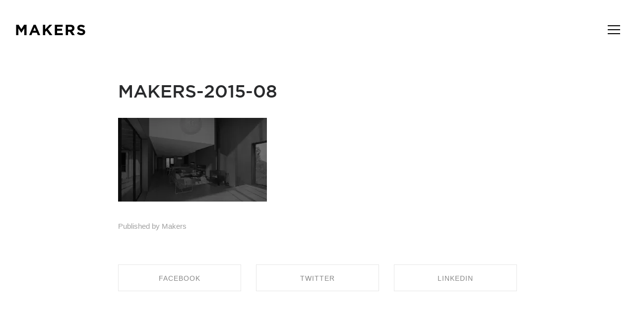

--- FILE ---
content_type: text/html; charset=UTF-8
request_url: https://makers.co.nz/makers-2015-08
body_size: 15166
content:
<!DOCTYPE html>
<html lang="en-US" data-semplice="5.1.4">
	<head>
		<meta charset="UTF-8" />
		<meta name="viewport" content="width=device-width, initial-scale=1.0, maximum-scale=1.0" />
		<title>MAKERS-2015-08 &#8211; Makers</title>
<meta name='robots' content='max-image-preview:large' />
	<style>img:is([sizes="auto" i], [sizes^="auto," i]) { contain-intrinsic-size: 3000px 1500px }</style>
	<link rel='dns-prefetch' href='//stats.wp.com' />
<link rel='dns-prefetch' href='//v0.wordpress.com' />
<link rel='preconnect' href='//i0.wp.com' />
<link rel="alternate" type="application/rss+xml" title="Makers &raquo; MAKERS-2015-08 Comments Feed" href="https://makers.co.nz/feed/?attachment_id=3946" />
<script type="text/javascript">
/* <![CDATA[ */
window._wpemojiSettings = {"baseUrl":"https:\/\/s.w.org\/images\/core\/emoji\/16.0.1\/72x72\/","ext":".png","svgUrl":"https:\/\/s.w.org\/images\/core\/emoji\/16.0.1\/svg\/","svgExt":".svg","source":{"wpemoji":"https:\/\/makers.co.nz\/wp-includes\/js\/wp-emoji.js?ver=753894f1796331949e6079c68752834d","twemoji":"https:\/\/makers.co.nz\/wp-includes\/js\/twemoji.js?ver=753894f1796331949e6079c68752834d"}};
/**
 * @output wp-includes/js/wp-emoji-loader.js
 */

/**
 * Emoji Settings as exported in PHP via _print_emoji_detection_script().
 * @typedef WPEmojiSettings
 * @type {object}
 * @property {?object} source
 * @property {?string} source.concatemoji
 * @property {?string} source.twemoji
 * @property {?string} source.wpemoji
 * @property {?boolean} DOMReady
 * @property {?Function} readyCallback
 */

/**
 * Support tests.
 * @typedef SupportTests
 * @type {object}
 * @property {?boolean} flag
 * @property {?boolean} emoji
 */

/**
 * IIFE to detect emoji support and load Twemoji if needed.
 *
 * @param {Window} window
 * @param {Document} document
 * @param {WPEmojiSettings} settings
 */
( function wpEmojiLoader( window, document, settings ) {
	if ( typeof Promise === 'undefined' ) {
		return;
	}

	var sessionStorageKey = 'wpEmojiSettingsSupports';
	var tests = [ 'flag', 'emoji' ];

	/**
	 * Checks whether the browser supports offloading to a Worker.
	 *
	 * @since 6.3.0
	 *
	 * @private
	 *
	 * @returns {boolean}
	 */
	function supportsWorkerOffloading() {
		return (
			typeof Worker !== 'undefined' &&
			typeof OffscreenCanvas !== 'undefined' &&
			typeof URL !== 'undefined' &&
			URL.createObjectURL &&
			typeof Blob !== 'undefined'
		);
	}

	/**
	 * @typedef SessionSupportTests
	 * @type {object}
	 * @property {number} timestamp
	 * @property {SupportTests} supportTests
	 */

	/**
	 * Get support tests from session.
	 *
	 * @since 6.3.0
	 *
	 * @private
	 *
	 * @returns {?SupportTests} Support tests, or null if not set or older than 1 week.
	 */
	function getSessionSupportTests() {
		try {
			/** @type {SessionSupportTests} */
			var item = JSON.parse(
				sessionStorage.getItem( sessionStorageKey )
			);
			if (
				typeof item === 'object' &&
				typeof item.timestamp === 'number' &&
				new Date().valueOf() < item.timestamp + 604800 && // Note: Number is a week in seconds.
				typeof item.supportTests === 'object'
			) {
				return item.supportTests;
			}
		} catch ( e ) {}
		return null;
	}

	/**
	 * Persist the supports in session storage.
	 *
	 * @since 6.3.0
	 *
	 * @private
	 *
	 * @param {SupportTests} supportTests Support tests.
	 */
	function setSessionSupportTests( supportTests ) {
		try {
			/** @type {SessionSupportTests} */
			var item = {
				supportTests: supportTests,
				timestamp: new Date().valueOf()
			};

			sessionStorage.setItem(
				sessionStorageKey,
				JSON.stringify( item )
			);
		} catch ( e ) {}
	}

	/**
	 * Checks if two sets of Emoji characters render the same visually.
	 *
	 * This is used to determine if the browser is rendering an emoji with multiple data points
	 * correctly. set1 is the emoji in the correct form, using a zero-width joiner. set2 is the emoji
	 * in the incorrect form, using a zero-width space. If the two sets render the same, then the browser
	 * does not support the emoji correctly.
	 *
	 * This function may be serialized to run in a Worker. Therefore, it cannot refer to variables from the containing
	 * scope. Everything must be passed by parameters.
	 *
	 * @since 4.9.0
	 *
	 * @private
	 *
	 * @param {CanvasRenderingContext2D} context 2D Context.
	 * @param {string} set1 Set of Emoji to test.
	 * @param {string} set2 Set of Emoji to test.
	 *
	 * @return {boolean} True if the two sets render the same.
	 */
	function emojiSetsRenderIdentically( context, set1, set2 ) {
		// Cleanup from previous test.
		context.clearRect( 0, 0, context.canvas.width, context.canvas.height );
		context.fillText( set1, 0, 0 );
		var rendered1 = new Uint32Array(
			context.getImageData(
				0,
				0,
				context.canvas.width,
				context.canvas.height
			).data
		);

		// Cleanup from previous test.
		context.clearRect( 0, 0, context.canvas.width, context.canvas.height );
		context.fillText( set2, 0, 0 );
		var rendered2 = new Uint32Array(
			context.getImageData(
				0,
				0,
				context.canvas.width,
				context.canvas.height
			).data
		);

		return rendered1.every( function ( rendered2Data, index ) {
			return rendered2Data === rendered2[ index ];
		} );
	}

	/**
	 * Checks if the center point of a single emoji is empty.
	 *
	 * This is used to determine if the browser is rendering an emoji with a single data point
	 * correctly. The center point of an incorrectly rendered emoji will be empty. A correctly
	 * rendered emoji will have a non-zero value at the center point.
	 *
	 * This function may be serialized to run in a Worker. Therefore, it cannot refer to variables from the containing
	 * scope. Everything must be passed by parameters.
	 *
	 * @since 6.8.2
	 *
	 * @private
	 *
	 * @param {CanvasRenderingContext2D} context 2D Context.
	 * @param {string} emoji Emoji to test.
	 *
	 * @return {boolean} True if the center point is empty.
	 */
	function emojiRendersEmptyCenterPoint( context, emoji ) {
		// Cleanup from previous test.
		context.clearRect( 0, 0, context.canvas.width, context.canvas.height );
		context.fillText( emoji, 0, 0 );

		// Test if the center point (16, 16) is empty (0,0,0,0).
		var centerPoint = context.getImageData(16, 16, 1, 1);
		for ( var i = 0; i < centerPoint.data.length; i++ ) {
			if ( centerPoint.data[ i ] !== 0 ) {
				// Stop checking the moment it's known not to be empty.
				return false;
			}
		}

		return true;
	}

	/**
	 * Determines if the browser properly renders Emoji that Twemoji can supplement.
	 *
	 * This function may be serialized to run in a Worker. Therefore, it cannot refer to variables from the containing
	 * scope. Everything must be passed by parameters.
	 *
	 * @since 4.2.0
	 *
	 * @private
	 *
	 * @param {CanvasRenderingContext2D} context 2D Context.
	 * @param {string} type Whether to test for support of "flag" or "emoji".
	 * @param {Function} emojiSetsRenderIdentically Reference to emojiSetsRenderIdentically function, needed due to minification.
	 * @param {Function} emojiRendersEmptyCenterPoint Reference to emojiRendersEmptyCenterPoint function, needed due to minification.
	 *
	 * @return {boolean} True if the browser can render emoji, false if it cannot.
	 */
	function browserSupportsEmoji( context, type, emojiSetsRenderIdentically, emojiRendersEmptyCenterPoint ) {
		var isIdentical;

		switch ( type ) {
			case 'flag':
				/*
				 * Test for Transgender flag compatibility. Added in Unicode 13.
				 *
				 * To test for support, we try to render it, and compare the rendering to how it would look if
				 * the browser doesn't render it correctly (white flag emoji + transgender symbol).
				 */
				isIdentical = emojiSetsRenderIdentically(
					context,
					'\uD83C\uDFF3\uFE0F\u200D\u26A7\uFE0F', // as a zero-width joiner sequence
					'\uD83C\uDFF3\uFE0F\u200B\u26A7\uFE0F' // separated by a zero-width space
				);

				if ( isIdentical ) {
					return false;
				}

				/*
				 * Test for Sark flag compatibility. This is the least supported of the letter locale flags,
				 * so gives us an easy test for full support.
				 *
				 * To test for support, we try to render it, and compare the rendering to how it would look if
				 * the browser doesn't render it correctly ([C] + [Q]).
				 */
				isIdentical = emojiSetsRenderIdentically(
					context,
					'\uD83C\uDDE8\uD83C\uDDF6', // as the sequence of two code points
					'\uD83C\uDDE8\u200B\uD83C\uDDF6' // as the two code points separated by a zero-width space
				);

				if ( isIdentical ) {
					return false;
				}

				/*
				 * Test for English flag compatibility. England is a country in the United Kingdom, it
				 * does not have a two letter locale code but rather a five letter sub-division code.
				 *
				 * To test for support, we try to render it, and compare the rendering to how it would look if
				 * the browser doesn't render it correctly (black flag emoji + [G] + [B] + [E] + [N] + [G]).
				 */
				isIdentical = emojiSetsRenderIdentically(
					context,
					// as the flag sequence
					'\uD83C\uDFF4\uDB40\uDC67\uDB40\uDC62\uDB40\uDC65\uDB40\uDC6E\uDB40\uDC67\uDB40\uDC7F',
					// with each code point separated by a zero-width space
					'\uD83C\uDFF4\u200B\uDB40\uDC67\u200B\uDB40\uDC62\u200B\uDB40\uDC65\u200B\uDB40\uDC6E\u200B\uDB40\uDC67\u200B\uDB40\uDC7F'
				);

				return ! isIdentical;
			case 'emoji':
				/*
				 * Does Emoji 16.0 cause the browser to go splat?
				 *
				 * To test for Emoji 16.0 support, try to render a new emoji: Splatter.
				 *
				 * The splatter emoji is a single code point emoji. Testing for browser support
				 * required testing the center point of the emoji to see if it is empty.
				 *
				 * 0xD83E 0xDEDF (\uD83E\uDEDF) == 🫟 Splatter.
				 *
				 * When updating this test, please ensure that the emoji is either a single code point
				 * or switch to using the emojiSetsRenderIdentically function and testing with a zero-width
				 * joiner vs a zero-width space.
				 */
				var notSupported = emojiRendersEmptyCenterPoint( context, '\uD83E\uDEDF' );
				return ! notSupported;
		}

		return false;
	}

	/**
	 * Checks emoji support tests.
	 *
	 * This function may be serialized to run in a Worker. Therefore, it cannot refer to variables from the containing
	 * scope. Everything must be passed by parameters.
	 *
	 * @since 6.3.0
	 *
	 * @private
	 *
	 * @param {string[]} tests Tests.
	 * @param {Function} browserSupportsEmoji Reference to browserSupportsEmoji function, needed due to minification.
	 * @param {Function} emojiSetsRenderIdentically Reference to emojiSetsRenderIdentically function, needed due to minification.
	 * @param {Function} emojiRendersEmptyCenterPoint Reference to emojiRendersEmptyCenterPoint function, needed due to minification.
	 *
	 * @return {SupportTests} Support tests.
	 */
	function testEmojiSupports( tests, browserSupportsEmoji, emojiSetsRenderIdentically, emojiRendersEmptyCenterPoint ) {
		var canvas;
		if (
			typeof WorkerGlobalScope !== 'undefined' &&
			self instanceof WorkerGlobalScope
		) {
			canvas = new OffscreenCanvas( 300, 150 ); // Dimensions are default for HTMLCanvasElement.
		} else {
			canvas = document.createElement( 'canvas' );
		}

		var context = canvas.getContext( '2d', { willReadFrequently: true } );

		/*
		 * Chrome on OS X added native emoji rendering in M41. Unfortunately,
		 * it doesn't work when the font is bolder than 500 weight. So, we
		 * check for bold rendering support to avoid invisible emoji in Chrome.
		 */
		context.textBaseline = 'top';
		context.font = '600 32px Arial';

		var supports = {};
		tests.forEach( function ( test ) {
			supports[ test ] = browserSupportsEmoji( context, test, emojiSetsRenderIdentically, emojiRendersEmptyCenterPoint );
		} );
		return supports;
	}

	/**
	 * Adds a script to the head of the document.
	 *
	 * @ignore
	 *
	 * @since 4.2.0
	 *
	 * @param {string} src The url where the script is located.
	 *
	 * @return {void}
	 */
	function addScript( src ) {
		var script = document.createElement( 'script' );
		script.src = src;
		script.defer = true;
		document.head.appendChild( script );
	}

	settings.supports = {
		everything: true,
		everythingExceptFlag: true
	};

	// Create a promise for DOMContentLoaded since the worker logic may finish after the event has fired.
	var domReadyPromise = new Promise( function ( resolve ) {
		document.addEventListener( 'DOMContentLoaded', resolve, {
			once: true
		} );
	} );

	// Obtain the emoji support from the browser, asynchronously when possible.
	new Promise( function ( resolve ) {
		var supportTests = getSessionSupportTests();
		if ( supportTests ) {
			resolve( supportTests );
			return;
		}

		if ( supportsWorkerOffloading() ) {
			try {
				// Note that the functions are being passed as arguments due to minification.
				var workerScript =
					'postMessage(' +
					testEmojiSupports.toString() +
					'(' +
					[
						JSON.stringify( tests ),
						browserSupportsEmoji.toString(),
						emojiSetsRenderIdentically.toString(),
						emojiRendersEmptyCenterPoint.toString()
					].join( ',' ) +
					'));';
				var blob = new Blob( [ workerScript ], {
					type: 'text/javascript'
				} );
				var worker = new Worker( URL.createObjectURL( blob ), { name: 'wpTestEmojiSupports' } );
				worker.onmessage = function ( event ) {
					supportTests = event.data;
					setSessionSupportTests( supportTests );
					worker.terminate();
					resolve( supportTests );
				};
				return;
			} catch ( e ) {}
		}

		supportTests = testEmojiSupports( tests, browserSupportsEmoji, emojiSetsRenderIdentically, emojiRendersEmptyCenterPoint );
		setSessionSupportTests( supportTests );
		resolve( supportTests );
	} )
		// Once the browser emoji support has been obtained from the session, finalize the settings.
		.then( function ( supportTests ) {
			/*
			 * Tests the browser support for flag emojis and other emojis, and adjusts the
			 * support settings accordingly.
			 */
			for ( var test in supportTests ) {
				settings.supports[ test ] = supportTests[ test ];

				settings.supports.everything =
					settings.supports.everything && settings.supports[ test ];

				if ( 'flag' !== test ) {
					settings.supports.everythingExceptFlag =
						settings.supports.everythingExceptFlag &&
						settings.supports[ test ];
				}
			}

			settings.supports.everythingExceptFlag =
				settings.supports.everythingExceptFlag &&
				! settings.supports.flag;

			// Sets DOMReady to false and assigns a ready function to settings.
			settings.DOMReady = false;
			settings.readyCallback = function () {
				settings.DOMReady = true;
			};
		} )
		.then( function () {
			return domReadyPromise;
		} )
		.then( function () {
			// When the browser can not render everything we need to load a polyfill.
			if ( ! settings.supports.everything ) {
				settings.readyCallback();

				var src = settings.source || {};

				if ( src.concatemoji ) {
					addScript( src.concatemoji );
				} else if ( src.wpemoji && src.twemoji ) {
					addScript( src.twemoji );
					addScript( src.wpemoji );
				}
			}
		} );
} )( window, document, window._wpemojiSettings );

/* ]]> */
</script>
<style id='wp-emoji-styles-inline-css' type='text/css'>

	img.wp-smiley, img.emoji {
		display: inline !important;
		border: none !important;
		box-shadow: none !important;
		height: 1em !important;
		width: 1em !important;
		margin: 0 0.07em !important;
		vertical-align: -0.1em !important;
		background: none !important;
		padding: 0 !important;
	}
</style>
<link rel='stylesheet' id='wp-block-library-css' href='https://makers.co.nz/wp-includes/css/dist/block-library/style.css?ver=753894f1796331949e6079c68752834d' type='text/css' media='all' />
<style id='classic-theme-styles-inline-css' type='text/css'>
/**
 * These rules are needed for backwards compatibility.
 * They should match the button element rules in the base theme.json file.
 */
.wp-block-button__link {
	color: #ffffff;
	background-color: #32373c;
	border-radius: 9999px; /* 100% causes an oval, but any explicit but really high value retains the pill shape. */

	/* This needs a low specificity so it won't override the rules from the button element if defined in theme.json. */
	box-shadow: none;
	text-decoration: none;

	/* The extra 2px are added to size solids the same as the outline versions.*/
	padding: calc(0.667em + 2px) calc(1.333em + 2px);

	font-size: 1.125em;
}

.wp-block-file__button {
	background: #32373c;
	color: #ffffff;
	text-decoration: none;
}

</style>
<link rel='stylesheet' id='mediaelement-css' href='https://makers.co.nz/wp-includes/js/mediaelement/mediaelementplayer-legacy.min.css?ver=4.2.17' type='text/css' media='all' />
<link rel='stylesheet' id='wp-mediaelement-css' href='https://makers.co.nz/wp-includes/js/mediaelement/wp-mediaelement.css?ver=753894f1796331949e6079c68752834d' type='text/css' media='all' />
<style id='jetpack-sharing-buttons-style-inline-css' type='text/css'>
.jetpack-sharing-buttons__services-list{display:flex;flex-direction:row;flex-wrap:wrap;gap:0;list-style-type:none;margin:5px;padding:0}.jetpack-sharing-buttons__services-list.has-small-icon-size{font-size:12px}.jetpack-sharing-buttons__services-list.has-normal-icon-size{font-size:16px}.jetpack-sharing-buttons__services-list.has-large-icon-size{font-size:24px}.jetpack-sharing-buttons__services-list.has-huge-icon-size{font-size:36px}@media print{.jetpack-sharing-buttons__services-list{display:none!important}}.editor-styles-wrapper .wp-block-jetpack-sharing-buttons{gap:0;padding-inline-start:0}ul.jetpack-sharing-buttons__services-list.has-background{padding:1.25em 2.375em}
</style>
<style id='global-styles-inline-css' type='text/css'>
:root{--wp--preset--aspect-ratio--square: 1;--wp--preset--aspect-ratio--4-3: 4/3;--wp--preset--aspect-ratio--3-4: 3/4;--wp--preset--aspect-ratio--3-2: 3/2;--wp--preset--aspect-ratio--2-3: 2/3;--wp--preset--aspect-ratio--16-9: 16/9;--wp--preset--aspect-ratio--9-16: 9/16;--wp--preset--color--black: #000000;--wp--preset--color--cyan-bluish-gray: #abb8c3;--wp--preset--color--white: #ffffff;--wp--preset--color--pale-pink: #f78da7;--wp--preset--color--vivid-red: #cf2e2e;--wp--preset--color--luminous-vivid-orange: #ff6900;--wp--preset--color--luminous-vivid-amber: #fcb900;--wp--preset--color--light-green-cyan: #7bdcb5;--wp--preset--color--vivid-green-cyan: #00d084;--wp--preset--color--pale-cyan-blue: #8ed1fc;--wp--preset--color--vivid-cyan-blue: #0693e3;--wp--preset--color--vivid-purple: #9b51e0;--wp--preset--gradient--vivid-cyan-blue-to-vivid-purple: linear-gradient(135deg,rgba(6,147,227,1) 0%,rgb(155,81,224) 100%);--wp--preset--gradient--light-green-cyan-to-vivid-green-cyan: linear-gradient(135deg,rgb(122,220,180) 0%,rgb(0,208,130) 100%);--wp--preset--gradient--luminous-vivid-amber-to-luminous-vivid-orange: linear-gradient(135deg,rgba(252,185,0,1) 0%,rgba(255,105,0,1) 100%);--wp--preset--gradient--luminous-vivid-orange-to-vivid-red: linear-gradient(135deg,rgba(255,105,0,1) 0%,rgb(207,46,46) 100%);--wp--preset--gradient--very-light-gray-to-cyan-bluish-gray: linear-gradient(135deg,rgb(238,238,238) 0%,rgb(169,184,195) 100%);--wp--preset--gradient--cool-to-warm-spectrum: linear-gradient(135deg,rgb(74,234,220) 0%,rgb(151,120,209) 20%,rgb(207,42,186) 40%,rgb(238,44,130) 60%,rgb(251,105,98) 80%,rgb(254,248,76) 100%);--wp--preset--gradient--blush-light-purple: linear-gradient(135deg,rgb(255,206,236) 0%,rgb(152,150,240) 100%);--wp--preset--gradient--blush-bordeaux: linear-gradient(135deg,rgb(254,205,165) 0%,rgb(254,45,45) 50%,rgb(107,0,62) 100%);--wp--preset--gradient--luminous-dusk: linear-gradient(135deg,rgb(255,203,112) 0%,rgb(199,81,192) 50%,rgb(65,88,208) 100%);--wp--preset--gradient--pale-ocean: linear-gradient(135deg,rgb(255,245,203) 0%,rgb(182,227,212) 50%,rgb(51,167,181) 100%);--wp--preset--gradient--electric-grass: linear-gradient(135deg,rgb(202,248,128) 0%,rgb(113,206,126) 100%);--wp--preset--gradient--midnight: linear-gradient(135deg,rgb(2,3,129) 0%,rgb(40,116,252) 100%);--wp--preset--font-size--small: 13px;--wp--preset--font-size--medium: 20px;--wp--preset--font-size--large: 36px;--wp--preset--font-size--x-large: 42px;--wp--preset--spacing--20: 0.44rem;--wp--preset--spacing--30: 0.67rem;--wp--preset--spacing--40: 1rem;--wp--preset--spacing--50: 1.5rem;--wp--preset--spacing--60: 2.25rem;--wp--preset--spacing--70: 3.38rem;--wp--preset--spacing--80: 5.06rem;--wp--preset--shadow--natural: 6px 6px 9px rgba(0, 0, 0, 0.2);--wp--preset--shadow--deep: 12px 12px 50px rgba(0, 0, 0, 0.4);--wp--preset--shadow--sharp: 6px 6px 0px rgba(0, 0, 0, 0.2);--wp--preset--shadow--outlined: 6px 6px 0px -3px rgba(255, 255, 255, 1), 6px 6px rgba(0, 0, 0, 1);--wp--preset--shadow--crisp: 6px 6px 0px rgba(0, 0, 0, 1);}:where(.is-layout-flex){gap: 0.5em;}:where(.is-layout-grid){gap: 0.5em;}body .is-layout-flex{display: flex;}.is-layout-flex{flex-wrap: wrap;align-items: center;}.is-layout-flex > :is(*, div){margin: 0;}body .is-layout-grid{display: grid;}.is-layout-grid > :is(*, div){margin: 0;}:where(.wp-block-columns.is-layout-flex){gap: 2em;}:where(.wp-block-columns.is-layout-grid){gap: 2em;}:where(.wp-block-post-template.is-layout-flex){gap: 1.25em;}:where(.wp-block-post-template.is-layout-grid){gap: 1.25em;}.has-black-color{color: var(--wp--preset--color--black) !important;}.has-cyan-bluish-gray-color{color: var(--wp--preset--color--cyan-bluish-gray) !important;}.has-white-color{color: var(--wp--preset--color--white) !important;}.has-pale-pink-color{color: var(--wp--preset--color--pale-pink) !important;}.has-vivid-red-color{color: var(--wp--preset--color--vivid-red) !important;}.has-luminous-vivid-orange-color{color: var(--wp--preset--color--luminous-vivid-orange) !important;}.has-luminous-vivid-amber-color{color: var(--wp--preset--color--luminous-vivid-amber) !important;}.has-light-green-cyan-color{color: var(--wp--preset--color--light-green-cyan) !important;}.has-vivid-green-cyan-color{color: var(--wp--preset--color--vivid-green-cyan) !important;}.has-pale-cyan-blue-color{color: var(--wp--preset--color--pale-cyan-blue) !important;}.has-vivid-cyan-blue-color{color: var(--wp--preset--color--vivid-cyan-blue) !important;}.has-vivid-purple-color{color: var(--wp--preset--color--vivid-purple) !important;}.has-black-background-color{background-color: var(--wp--preset--color--black) !important;}.has-cyan-bluish-gray-background-color{background-color: var(--wp--preset--color--cyan-bluish-gray) !important;}.has-white-background-color{background-color: var(--wp--preset--color--white) !important;}.has-pale-pink-background-color{background-color: var(--wp--preset--color--pale-pink) !important;}.has-vivid-red-background-color{background-color: var(--wp--preset--color--vivid-red) !important;}.has-luminous-vivid-orange-background-color{background-color: var(--wp--preset--color--luminous-vivid-orange) !important;}.has-luminous-vivid-amber-background-color{background-color: var(--wp--preset--color--luminous-vivid-amber) !important;}.has-light-green-cyan-background-color{background-color: var(--wp--preset--color--light-green-cyan) !important;}.has-vivid-green-cyan-background-color{background-color: var(--wp--preset--color--vivid-green-cyan) !important;}.has-pale-cyan-blue-background-color{background-color: var(--wp--preset--color--pale-cyan-blue) !important;}.has-vivid-cyan-blue-background-color{background-color: var(--wp--preset--color--vivid-cyan-blue) !important;}.has-vivid-purple-background-color{background-color: var(--wp--preset--color--vivid-purple) !important;}.has-black-border-color{border-color: var(--wp--preset--color--black) !important;}.has-cyan-bluish-gray-border-color{border-color: var(--wp--preset--color--cyan-bluish-gray) !important;}.has-white-border-color{border-color: var(--wp--preset--color--white) !important;}.has-pale-pink-border-color{border-color: var(--wp--preset--color--pale-pink) !important;}.has-vivid-red-border-color{border-color: var(--wp--preset--color--vivid-red) !important;}.has-luminous-vivid-orange-border-color{border-color: var(--wp--preset--color--luminous-vivid-orange) !important;}.has-luminous-vivid-amber-border-color{border-color: var(--wp--preset--color--luminous-vivid-amber) !important;}.has-light-green-cyan-border-color{border-color: var(--wp--preset--color--light-green-cyan) !important;}.has-vivid-green-cyan-border-color{border-color: var(--wp--preset--color--vivid-green-cyan) !important;}.has-pale-cyan-blue-border-color{border-color: var(--wp--preset--color--pale-cyan-blue) !important;}.has-vivid-cyan-blue-border-color{border-color: var(--wp--preset--color--vivid-cyan-blue) !important;}.has-vivid-purple-border-color{border-color: var(--wp--preset--color--vivid-purple) !important;}.has-vivid-cyan-blue-to-vivid-purple-gradient-background{background: var(--wp--preset--gradient--vivid-cyan-blue-to-vivid-purple) !important;}.has-light-green-cyan-to-vivid-green-cyan-gradient-background{background: var(--wp--preset--gradient--light-green-cyan-to-vivid-green-cyan) !important;}.has-luminous-vivid-amber-to-luminous-vivid-orange-gradient-background{background: var(--wp--preset--gradient--luminous-vivid-amber-to-luminous-vivid-orange) !important;}.has-luminous-vivid-orange-to-vivid-red-gradient-background{background: var(--wp--preset--gradient--luminous-vivid-orange-to-vivid-red) !important;}.has-very-light-gray-to-cyan-bluish-gray-gradient-background{background: var(--wp--preset--gradient--very-light-gray-to-cyan-bluish-gray) !important;}.has-cool-to-warm-spectrum-gradient-background{background: var(--wp--preset--gradient--cool-to-warm-spectrum) !important;}.has-blush-light-purple-gradient-background{background: var(--wp--preset--gradient--blush-light-purple) !important;}.has-blush-bordeaux-gradient-background{background: var(--wp--preset--gradient--blush-bordeaux) !important;}.has-luminous-dusk-gradient-background{background: var(--wp--preset--gradient--luminous-dusk) !important;}.has-pale-ocean-gradient-background{background: var(--wp--preset--gradient--pale-ocean) !important;}.has-electric-grass-gradient-background{background: var(--wp--preset--gradient--electric-grass) !important;}.has-midnight-gradient-background{background: var(--wp--preset--gradient--midnight) !important;}.has-small-font-size{font-size: var(--wp--preset--font-size--small) !important;}.has-medium-font-size{font-size: var(--wp--preset--font-size--medium) !important;}.has-large-font-size{font-size: var(--wp--preset--font-size--large) !important;}.has-x-large-font-size{font-size: var(--wp--preset--font-size--x-large) !important;}
:where(.wp-block-post-template.is-layout-flex){gap: 1.25em;}:where(.wp-block-post-template.is-layout-grid){gap: 1.25em;}
:where(.wp-block-columns.is-layout-flex){gap: 2em;}:where(.wp-block-columns.is-layout-grid){gap: 2em;}
:root :where(.wp-block-pullquote){font-size: 1.5em;line-height: 1.6;}
</style>
<link rel='stylesheet' id='contact-form-7-css' href='https://makers.co.nz/wp-content/plugins/contact-form-7/includes/css/styles.css?ver=6.1.3' type='text/css' media='all' />
<link rel='stylesheet' id='semplice-stylesheet-css' href='https://makers.co.nz/wp-content/themes/semplice5/style.css?ver=5.1.4' type='text/css' media='all' />
<link rel='stylesheet' id='semplice-frontend-stylesheet-css' href='https://makers.co.nz/wp-content/themes/semplice5/assets/css/frontend.min.css?ver=5.1.4' type='text/css' media='all' />
<script type="text/javascript" src="https://makers.co.nz/wp-includes/js/jquery/jquery.js?ver=3.7.1" id="jquery-core-js"></script>
<script type="text/javascript" src="https://makers.co.nz/wp-includes/js/jquery/jquery-migrate.js?ver=3.4.1" id="jquery-migrate-js"></script>
<link rel="https://api.w.org/" href="https://makers.co.nz/wp-json/" /><link rel="alternate" title="JSON" type="application/json" href="https://makers.co.nz/wp-json/wp/v2/media/3946" /><link rel="EditURI" type="application/rsd+xml" title="RSD" href="https://makers.co.nz/xmlrpc.php?rsd" />
<link rel="alternate" title="oEmbed (JSON)" type="application/json+oembed" href="https://makers.co.nz/wp-json/oembed/1.0/embed?url=https%3A%2F%2Fmakers.co.nz%2Fmakers-2015-08" />
<link rel="alternate" title="oEmbed (XML)" type="text/xml+oembed" href="https://makers.co.nz/wp-json/oembed/1.0/embed?url=https%3A%2F%2Fmakers.co.nz%2Fmakers-2015-08&#038;format=xml" />
	<style>img#wpstats{display:none}</style>
		<link rel="apple-touch-icon" sizes="180x180" href="/wp-content/uploads/fbrfg/apple-touch-icon.png">
<link rel="icon" type="image/png" sizes="32x32" href="/wp-content/uploads/fbrfg/favicon-32x32.png">
<link rel="icon" type="image/png" sizes="16x16" href="/wp-content/uploads/fbrfg/favicon-16x16.png">
<link rel="manifest" href="/wp-content/uploads/fbrfg/site.webmanifest">
<link rel="mask-icon" href="/wp-content/uploads/fbrfg/safari-pinned-tab.svg" color="#000000">
<link rel="shortcut icon" href="/wp-content/uploads/fbrfg/favicon.ico">
<meta name="apple-mobile-web-app-title" content="Makers">
<meta name="application-name" content="Makers">
<meta name="msapplication-TileColor" content="#da532c">
<meta name="msapplication-config" content="/wp-content/uploads/fbrfg/browserconfig.xml">
<meta name="theme-color" content="#ffffff"><link href="https://fonts.googleapis.com/css?family=Roboto:300,300i,400,400i&display=swap" rel="stylesheet"><link href='https://fonts.googleapis.com/css2?family=Inter:wght@300;400;500;700;800;900&display=swap' rel='stylesheet'>
<style type="text/css" id="semplice-webfonts-selfhosted">@font-face {
 font-family:'Gotham';
 src:url('https://makers.co.nz/wp-content/uploads/2020/09/gotham-medium.eot');
 src:url('https://makers.co.nz/wp-content/uploads/2020/09/gotham-medium.eot?#iefix') format('embedded-opentype'),
 url('https://makers.co.nz/wp-content/uploads/2020/09/gotham-medium.woff2') format('woff2'),
 url('https://makers.co.nz/wp-content/uploads/2020/09/gotham-medium.woff') format('woff'),
 url('https://makers.co.nz/wp-content/uploads/2020/09/gotham-medium.ttf') format('truetype'),
url('https://makers.co.nz/wp-content/uploads/2020/09/gotham-medium.svg#Gotham-Medium') format('svg');
 font-weight:normal;
 font-style:normal
}

@font-face {
 font-family:'Gotham';
 src:url('https://makers.co.nz/wp-content/uploads/2020/09/gotham-bold.eot');
 src:url('https://makers.co.nz/wp-content/uploads/2020/09/gotham-bold.eot?#iefix') format('embedded-opentype'),
 url('https://makers.co.nz/wp-content/uploads/2020/09/gotham-bold.woff2') format('woff2'),
 url('https://makers.co.nz/wp-content/uploads/2020/09/gotham-bold.woff') format('woff'),
 url('https://makers.co.nz/wp-content/uploads/2020/09/gotham-bold.ttf') format('truetype'),
 url('https://makers.co.nz/wp-content/uploads/2020/09/gotham-bold.svg#Gotham-Bold') format('svg');
   font-weight: 700;
   font-style: normal;
}</style><style type="text/css" id="semplice-webfonts-css">.font_z93v319ui, [data-font="font_z93v319ui"], [data-font="font_z93v319ui"] li a, #content-holder p, #content-holder li {font-family: "Roboto", sans-serif;font-weight: 300;font-style: normal;}.font_daoj03z2h, [data-font="font_daoj03z2h"], [data-font="font_daoj03z2h"] li a {font-family: "Roboto", sans-serif;font-weight: 400;font-style: normal;}.font_ef2g1bvmm, [data-font="font_ef2g1bvmm"], [data-font="font_ef2g1bvmm"] li a {font-family: "Roboto", sans-serif;font-weight: 100;font-style: normal;}.font_ynz9nesi4, [data-font="font_ynz9nesi4"], [data-font="font_ynz9nesi4"] li a {font-family: "Roboto", sans-serif;font-weight: 700;font-style: normal;}.font_05ofln62i, [data-font="font_05ofln62i"], [data-font="font_05ofln62i"] li a, #content-holder h1, #content-holder h2, #content-holder h3, #content-holder h4, #content-holder h5, #content-holder h6 {font-family: "Gotham", sans-serif;font-weight: 500;font-style: normal;}.font_j8w1kav63, [data-font="font_j8w1kav63"], [data-font="font_j8w1kav63"] li a {font-family: "Gotham", sans-serif;font-weight: 700;font-style: normal;}.font_nmnxhzcz5, [data-font="font_nmnxhzcz5"], [data-font="font_nmnxhzcz5"] li a {font-family: "Inter", sans-serif;font-weight: 300;font-style: normal;}.font_cvbaiedxt, [data-font="font_cvbaiedxt"], [data-font="font_cvbaiedxt"] li a {font-family: "Inter", sans-serif;font-weight: 400;font-style: normal;}.font_avs8fj2gc, [data-font="font_avs8fj2gc"], [data-font="font_avs8fj2gc"] li a {font-family: "Inter", sans-serif;font-weight: 700;font-style: normal;}.font_ai0b0n5nx, [data-font="font_ai0b0n5nx"], [data-font="font_ai0b0n5nx"] li a {font-family: "Untitled", sans-serif;font-weight: 800;font-style: normal;}.font_ofglgsayt, [data-font="font_ofglgsayt"], [data-font="font_ofglgsayt"] li a {font-family: "Inter", sans-serif;font-weight: 900;font-style: normal;}</style>
		<style type="text/css" id="semplice-custom-css">
			.container {
			max-width: 1580px;
		}
			#content-holder h1 { font-size: 1.9444444444444444rem;line-height: 2.5rem;letter-spacing: 0rem;}#content-holder p, #content-holder li { font-size: 0.7777777777777778rem;}#customize #custom_plu5fara0 span, #content-holder .custom_plu5fara0 { background-color:transparent;color:#000000;text-transform:none;font-family: "Roboto", sans-serif;font-weight: 400;font-style: normal;font-size:0.6666666666666666rem;letter-spacing:0.05555555555555555rem;padding:0rem;text-decoration:none;text-decoration-color:transparent;-webkit-text-stroke: 0rem transparent;border-color:transparent;border-width:0rem;border-style:solid; }#customize #custom_w5ll1pryz span, #content-holder .custom_w5ll1pryz { background-color:transparent;color:#000000;text-transform:none;font-family: "Inter", sans-serif;font-weight: 700;font-style: normal;font-size:1.9444444444444444rem;letter-spacing:0.027777777777777776rem;padding:0rem;text-decoration:none;text-decoration-color:#000000;-webkit-text-stroke: 0rem #000000;border-color:#000000;border-width:0rem;border-style:solid; }@media screen and (min-width: 992px) and (max-width: 1169.98px) { }@media screen and (min-width: 768px) and (max-width: 991.98px) { }@media screen and (min-width: 544px) and (max-width: 767.98px) { }@media screen and (max-width: 543.98px) { }
			
			
		.project-panel {
			background: #f5f5f5;
			padding: 2.5rem 0rem;
		}
		[data-pp-gutter="no"] .project-panel .pp-thumbs,
		.project-panel .pp-thumbs {
			margin-bottom: -1.666666666666667rem;
		}
		#content-holder .panel-label, .projectnav-preview .panel-label {
			color: #000000;
			font-size: 1.777777777777778rem;
			text-transform: none;
			padding-left: 0rem;
			padding-bottom: 1.666666666666667rem;
			text-align: left;
			line-height: 1;
		}
		.project-panel .pp-title {
			padding: 0.5555555555555556rem 0rem 1.666666666666667rem 0rem;
		}
		.project-panel .pp-title a {
			color: #000000; 
			font-size: 0.7222222222222222rem; 
			text-transform: none;
		} 
		.project-panel .pp-title span {
			color: #999999;
			font-size: 0.7222222222222222rem;
			text-transform: none;
		}
		.semplice-next-prev {
			background: #ffffff;
			padding: 0rem 0rem 0rem 0rem;
		}
		.semplice-next-prev .np-inner {
			height: 10rem;
		}
		.semplice-next-prev .np-inner .np-link .np-prefix,
		.semplice-next-prev .np-inner .np-link .np-label {
			color: #000000;
			font-size: 1.555555555555556rem;
			text-transform: none;
			letter-spacing: 0rem;
		}
		.semplice-next-prev .np-inner .np-link .np-text-above {
			padding-bottom: 2px;
		}
		.semplice-next-prev .np-inner .np-link .np-label-above {
			color: #aaaaaa;
			font-size: 0.7777777777777778rem;
			text-transform: uppercase;
			letter-spacing: 1px;
		}
		.semplice-next-prev .np-inner .np-link .np-text {
			padding: 0rem 0rem;
		}
		.semplice-next .np-text {
			margin-right: -0rem;
		}
		.semplice-next-prev .nextprev-seperator {
			width: 1px;
			margin: 1.666666666666667rem -0px;
			background: #000000;
		}
	
			.np-link:hover {
				background: #ffffff;
			}
			.np-link:hover .np-text .np-label,
			.np-link:hover .np-text .np-prefix {
				color: #000000 !important;
			}
			.np-link:hover .np-label-above {
				color: #000000 !important;
			}
		
			a { color: #000000; }a:hover { color: #aaaaaa; }/* Hide Semplice Back to Top Arrow*/
.back-to-top {display: none !important;} 

/* Custom Makers Logo Hover
---------------------------------*/
.link-makers:hover { border-bottom-width: 0.05555555555555555rem; }
.link-makers:hover { padding-bottom: 0.1111111111111111rem; }
.link-makers:hover { border-bottom-style: solid; }
.link-makers:hover { border-bottom-color: black; }
.link-makers:hover { line-height: 1; }
.link-makers:hover { color: #aaaaaa; } /* CSS link hover (grey) */
.link-makers:hover { transition: all .2s linear; } /* CSS link transition time */

/* Custom Link Hover
---------------------------------*/
.link-static { border-bottom-width: 0.05555555555555555rem; }
.link-static { padding-bottom: 0.1111111111111111rem; }
.link-static { border-bottom-style: solid; }
.link-static { border-bottom-color: black; }
.link-static { line-height: 1; }

/* Custom Link Hover
---------------------------------*/
.link-anchor:hover { border-bottom-width: 0.05555555555555555rem; }
.link-anchor:hover { padding-bottom: 0.1111111111111111rem; }
.link-anchor:hover { border-bottom-style: solid; }
.link-anchor:hover { border-bottom-color: #aaaaaa; }
.link-anchor:hover { line-height: 1; }
.link-anchor:hover { color: #aaaaaa; !important} /* CSS link hover (grey) */
.link-anchor:hover { transition: all .2s linear; } /* CSS link transition time */



/* Makers Google Forms
---------------------------------*/

}
.DnR2hf {
    position: relative;
}
.YMEQtf {
    border: none;
    bottom: 0;
    height: 100%;
    left: 0;
    margin: 0;
    overflow: hidden;
    padding: 0;
    right: 0;
    top: 0;
    width: 100%;
}


/* Makers Dashboard Password CSS
---------------------------------*/
/* page background color */
#content-holder .post-password-form {
	background: #ffffff;
}

/* lock icon color */
#content-holder .post-password-form .inner .password-lock {
	fill: #444444;
}

/* title color */
#content-holder .post-password-form .inner p {
	color: black;
}

/* sub title color */
#content-holder .post-password-form .inner p span {
	color: #777777;
}

/* hide the Google reCAPTCHA v3 badge */
.grecaptcha-badge { 
visibility: hidden; 
}
#nprogress .bar { background: #ffffff; }.back-to-top a svg { fill: #ffffff; }
		</style>
	
		<style type="text/css" id="3946-post-css">
			
			.nav_7lo33pzkm { background-color: rgba(255, 255, 255, 1);; }.nav_7lo33pzkm { height: 3.888888888888889rem; }.is-frontend #content-3946 .sections { margin-top: 3.888888888888889rem; }.nav_7lo33pzkm { padding-top: 3.3333333333333335rem; }.nav_7lo33pzkm { padding-bottom: 3.3333333333333335rem; }.nav_7lo33pzkm .navbar-inner .logo a { color: #000000; }.nav_7lo33pzkm .navbar-inner .logo a { font-size: 1.6666666666666667rem; }.logo a { text-transform: uppercase; }.logo a { letter-spacing: 0.1111111111111111rem; }.nav_7lo33pzkm .navbar-inner .logo { margin-top: 0rem; }.nav_7lo33pzkm .navbar-inner .logo { align-items: center; }.nav_7lo33pzkm .navbar-inner .hamburger { align-items: center; }.nav_7lo33pzkm .navbar-inner .hamburger a.menu-icon span { background-color: #000000; }.nav_7lo33pzkm .navbar-inner .hamburger a.menu-icon { width: 1.3888888888888888rem; }.nav_7lo33pzkm .navbar-inner .hamburger a.menu-icon span { height: 2px; }.nav_7lo33pzkm .navbar-inner .hamburger a.open-menu span::before { transform: translateY(-8px); }.nav_7lo33pzkm .navbar-inner .hamburger a.open-menu span::after { transform: translateY(8px); }.nav_7lo33pzkm .navbar-inner .hamburger a.open-menu:hover span::before { transform: translateY(-10px); }.nav_7lo33pzkm .navbar-inner .hamburger a.open-menu:hover span::after { transform: translateY(10px); }.nav_7lo33pzkm .navbar-inner .hamburger a.menu-icon { height: 18px; }.nav_7lo33pzkm .navbar-inner .hamburger a.menu-icon span { margin-top: 9px; }.nav_7lo33pzkm .navbar-inner .hamburger { display: flex; }.nav_7lo33pzkm .navbar-inner nav ul li a span { font-size: 0.6111111111111112rem; }#overlay-menu { background-color: rgba(255, 255, 255, 1); }#overlay-menu .overlay-menu-inner nav { text-align: left; }#overlay-menu .overlay-menu-inner nav ul li a span { font-size: 1.2222222222222223rem; }#overlay-menu .overlay-menu-inner nav ul li a span { color: #000000; }#overlay-menu .overlay-menu-inner nav ul li a { padding-top: 0.83333333333333rem; }#overlay-menu .overlay-menu-inner nav ul li a { padding-bottom: 0.83333333333333rem; }#overlay-menu .overlay-menu-inner nav ul li a span { text-transform: uppercase; }#overlay-menu .overlay-menu-inner nav ul li a span { letter-spacing: 0.016666666666666666rem; }#overlay-menu .overlay-menu-inner nav ul li a span { border-bottom-color: transparent; }#overlay-menu .overlay-menu-inner nav ul li a span { border-bottom-width: 0.1111111111111111rem; }#overlay-menu .overlay-menu-inner nav ul li a span { padding-bottom: 0.2777777777777778rem; }#overlay-menu .overlay-menu-inner nav ul li a:hover span { color: #aaaaaa; }#overlay-menu .overlay-menu-inner nav ul li.current-menu-item a span { color: #aaaaaa; }#overlay-menu .overlay-menu-inner nav ul li.current_page_item a span { color: #aaaaaa; }[data-post-type="project"] #overlay-menu .overlay-menu-inner nav ul li.portfolio-grid a span, [data-post-type="post"] #overlay-menu .overlay-menu-inner nav ul li.blog-overview a span { color: #aaaaaa; }#overlay-menu nav ul li a:hover span { border-bottom-color: #aaaaaa; }#overlay-menu .overlay-menu-inner nav ul li.current-menu-item a span { border-bottom-color: #aaaaaa; }#overlay-menu .overlay-menu-inner nav ul li.current_page_item a span { border-bottom-color: #aaaaaa; }[data-post-type="project"] #overlay-menu .overlay-menu-inner nav ul li.portfolio-grid a span, [data-post-type="post"] #overlay-menu .overlay-menu-inner nav ul li.blog-overview a span { border-bottom-color: #aaaaaa; }@media screen and (min-width: 992px) and (max-width: 1169.98px) { .nav_7lo33pzkm .navbar-inner .hamburger a.menu-icon { height: 18px; }.nav_7lo33pzkm .navbar-inner .hamburger a.menu-icon span { margin-top: 9px; }#overlay-menu .overlay-menu-inner nav ul li a span { font-size: 1.1111111111111112rem; }}@media screen and (min-width: 768px) and (max-width: 991.98px) { .nav_7lo33pzkm .navbar-inner .hamburger a.menu-icon { height: 18px; }.nav_7lo33pzkm .navbar-inner .hamburger a.menu-icon span { margin-top: 9px; }#overlay-menu .overlay-menu-inner nav ul li a span { font-size: 1rem; }}@media screen and (min-width: 544px) and (max-width: 767.98px) { .nav_7lo33pzkm .navbar-inner .hamburger a.menu-icon { height: 18px; }.nav_7lo33pzkm .navbar-inner .hamburger a.menu-icon span { margin-top: 9px; }#overlay-menu .overlay-menu-inner nav ul li a span { font-size: 0.9444444444444444rem; }}@media screen and (max-width: 543.98px) { .nav_7lo33pzkm .navbar-inner .hamburger a.menu-icon { height: 18px; }.nav_7lo33pzkm .navbar-inner .hamburger a.menu-icon span { margin-top: 9px; }#overlay-menu .overlay-menu-inner nav ul li a span { font-size: 0.8888888888888888rem; }}
		</style>
	
<!-- Jetpack Open Graph Tags -->
<meta property="og:type" content="article" />
<meta property="og:title" content="MAKERS-2015-08" />
<meta property="og:url" content="https://makers.co.nz/makers-2015-08" />
<meta property="og:description" content="Visit the post for more." />
<meta property="article:published_time" content="2016-07-14T02:40:25+00:00" />
<meta property="article:modified_time" content="2016-07-14T02:40:25+00:00" />
<meta property="og:site_name" content="Makers" />
<meta property="og:image" content="https://makers.co.nz/wp-content/uploads/2016/07/MAKERS-2015-08.jpg" />
<meta property="og:image:alt" content="" />
<meta property="og:locale" content="en_US" />
<meta name="twitter:text:title" content="MAKERS-2015-08" />
<meta name="twitter:image" content="https://i0.wp.com/makers.co.nz/wp-content/uploads/2016/07/MAKERS-2015-08.jpg?fit=1200%2C675&#038;ssl=1&#038;w=640" />
<meta name="twitter:card" content="summary_large_image" />
<meta name="twitter:description" content="Visit the post for more." />

<!-- End Jetpack Open Graph Tags -->
<link rel="icon" href="https://i0.wp.com/makers.co.nz/wp-content/uploads/2019/06/Makers_Favicon.png?fit=32%2C32&#038;ssl=1" sizes="32x32" />
<link rel="icon" href="https://i0.wp.com/makers.co.nz/wp-content/uploads/2019/06/Makers_Favicon.png?fit=32%2C32&#038;ssl=1" sizes="192x192" />
<link rel="apple-touch-icon" href="https://i0.wp.com/makers.co.nz/wp-content/uploads/2019/06/Makers_Favicon.png?fit=32%2C32&#038;ssl=1" />
<meta name="msapplication-TileImage" content="https://i0.wp.com/makers.co.nz/wp-content/uploads/2019/06/Makers_Favicon.png?fit=32%2C32&#038;ssl=1" />
		<style>html{margin-top:0px!important;}#wpadminbar{top:auto!important;bottom:0;}</style>
		<!-- Global site tag (gtag.js) - Google Analytics -->
<script async src="https://www.googletagmanager.com/gtag/js?id=UA-80732814-1"></script>
<script>
  window.dataLayer = window.dataLayer || [];
  function gtag(){dataLayer.push(arguments);}
  gtag('js', new Date());

  gtag('config', 'UA-80732814-1');
</script>
<link rel="shortcut icon" type="image/png" href="https://i0.wp.com/makers.co.nz/wp-content/uploads/2019/06/Makers_Favicon.png?fit=32%2C32&ssl=1" sizes="32x32"><!-- Google tag (gtag.js) -->
<script async src="https://www.googletagmanager.com/gtag/js?id=AW-11266345065"></script>
<script>
  window.dataLayer = window.dataLayer || [];
  function gtag(){dataLayer.push(arguments);}
  gtag('js', new Date());

  gtag('config', 'AW-11266345065');
</script>

<script>
  document.addEventListener('click', function(e) {
    if (e.target.closest('a') && e.target.closest('a').innerText.includes('Visit Website')) {
      gtag('event', 'conversion', {
        'send_to': 'AW-11266345065/KKetCKigmtMYEOmQm_wp'
      });
    }
  }, true);

</script>

<script>
  document.addEventListener('click', function(e) {
    if (e.target.closest('a') && e.target.closest('a').innerText.includes('Contact Us')) {
      gtag('event', 'conversion', {
        'send_to': 'AW-11266345065/9sRUCMW0mtMYEOmQm_wp'
      });
    }
    if (e.target.closest('a') && e.target.closest('a').innerText.includes('MAKERS FABRICATION')) {
      gtag('event', 'conversion', {
        'send_to': 'AW-11266345065/vxCtCPGYltMYEOmQm_wp'
      });
    }
  }, true);

</script>

  <script>
    document.addEventListener('click', function(e) {
      if (e.target.closest('a') && e.target.innerText.includes("Instagram")) {
        gtag('event', 'conversion', {
          'send_to': 'AW-11266345065/7BxVCLevltMYEOmQm_wp'
        });



      }
    }, true);

  </script>
	</head>
	<body data-rsssl=1 class="attachment wp-singular attachment-template-default single single-attachment postid-3946 attachmentid-3946 attachment-jpeg wp-theme-semplice5 is-frontend static-mode mejs-semplice-ui" data-post-type="attachment" data-post-id="3946">
		<div id="content-holder" data-active-post="3946">
			
						<header class="nav_7lo33pzkm semplice-navbar active-navbar sticky-nav  cover-transparent" data-cover-transparent="enabled" data-bg-overlay-visibility="hidden">
							<div class="container" data-nav="logo-left-menu-right">
								<div class="navbar-inner menu-type-hamburger" data-xl-width="12" data-navbar-type="container">
									<div class="logo navbar-left" data-font="font_j8w1kav63"><a href="https://makers.co.nz" title="Makers">Makers</a></div>
									
									<div class="hamburger navbar-right semplice-menu"><a class="open-menu menu-icon"><span></span></a></div>
								</div>
							</div>
						</header>
						
				<div id="overlay-menu">
					<div class="overlay-menu-inner" data-xl-width="12">
						<nav class="overlay-nav" data-justify="left" data-align="align-middle" data-font="font_05ofln62i">
							<ul class="container"><li class="menu-item menu-item-type-custom menu-item-object-custom menu-item-4057"><a href="http://makersofarchitecture.co.nz/"><span>Makers of Architecture</span></a></li>
<li class="menu-item menu-item-type-custom menu-item-object-custom menu-item-4058"><a href="http://makersfabrication.co.nz/"><span>Makers Fabrication</span></a></li>
<li class="social-menu menu-item menu-item-type-custom menu-item-object-custom menu-item-4073"><a href="https://makers.co.nz/contact"><span>Contact</span></a></li>
<li class="social-menu menu-item menu-item-type-custom menu-item-object-custom menu-item-4059"><a href="https://www.instagram.com/makers.co.nz/"><span>Instagram</span></a></li>
<li class="menu-item menu-item-type-custom menu-item-object-custom menu-item-4159"><a href="https://makers.co.nz/dashboard"><span>Login</span></a></li>
</ul>
						</nav>
					</div>
				</div>
			
					
			<div id="content-3946" class="content-container active-content ">
				<div class="transition-wrap">
					<div class="sections">
						<div class="posts">
					<section class="post is-content post-3946 attachment type-attachment status-inherit hentry">
						
			<div class="container">
				<div class="row">
					<div class="column" data-xl-width="8" data-md-width="11" data-sm-width="12" data-xs-width="12">
						<div class="post-heading">
							
							<h2><a href="https://makers.co.nz/makers-2015-08">MAKERS-2015-08</a></h2>
						</div>
						<div class="post-content">
							<p class="attachment"><a href="https://i0.wp.com/makers.co.nz/wp-content/uploads/2016/07/MAKERS-2015-08.jpg?ssl=1"><img loading="lazy" decoding="async" width="300" height="169" src="https://i0.wp.com/makers.co.nz/wp-content/uploads/2016/07/MAKERS-2015-08.jpg?fit=300%2C169&amp;ssl=1" class="attachment-medium size-medium" alt="" srcset="https://i0.wp.com/makers.co.nz/wp-content/uploads/2016/07/MAKERS-2015-08.jpg?w=1920&amp;ssl=1 1920w, https://i0.wp.com/makers.co.nz/wp-content/uploads/2016/07/MAKERS-2015-08.jpg?resize=300%2C169&amp;ssl=1 300w, https://i0.wp.com/makers.co.nz/wp-content/uploads/2016/07/MAKERS-2015-08.jpg?resize=768%2C432&amp;ssl=1 768w, https://i0.wp.com/makers.co.nz/wp-content/uploads/2016/07/MAKERS-2015-08.jpg?resize=1024%2C576&amp;ssl=1 1024w, https://i0.wp.com/makers.co.nz/wp-content/uploads/2016/07/MAKERS-2015-08.jpg?resize=1100%2C619&amp;ssl=1 1100w" sizes="auto, (max-width: 300px) 100vw, 300px" data-attachment-id="3946" data-permalink="https://makers.co.nz/makers-2015-08" data-orig-file="https://i0.wp.com/makers.co.nz/wp-content/uploads/2016/07/MAKERS-2015-08.jpg?fit=1920%2C1080&amp;ssl=1" data-orig-size="1920,1080" data-comments-opened="1" data-image-meta="{&quot;aperture&quot;:&quot;0&quot;,&quot;credit&quot;:&quot;&quot;,&quot;camera&quot;:&quot;&quot;,&quot;caption&quot;:&quot;&quot;,&quot;created_timestamp&quot;:&quot;0&quot;,&quot;copyright&quot;:&quot;&quot;,&quot;focal_length&quot;:&quot;0&quot;,&quot;iso&quot;:&quot;0&quot;,&quot;shutter_speed&quot;:&quot;0&quot;,&quot;title&quot;:&quot;&quot;,&quot;orientation&quot;:&quot;0&quot;}" data-image-title="MAKERS-2015-08" data-image-description="" data-image-caption="" data-medium-file="https://i0.wp.com/makers.co.nz/wp-content/uploads/2016/07/MAKERS-2015-08.jpg?fit=300%2C169&amp;ssl=1" data-large-file="https://i0.wp.com/makers.co.nz/wp-content/uploads/2016/07/MAKERS-2015-08.jpg?fit=1024%2C576&amp;ssl=1" /></a></p>

							
				<div class="post-meta">
					
				<div class="category-meta">
					<span>Published by Makers</span>
				</div>
			
					
				</div>		
			
							<div id="share-holder">
			<div class="is-content share-box">
				<div class="semplice-share first">
					<div class="text">Facebook</div>
					<div class="share-button button-facebook">
						<a href="//facebook.com/sharer.php?u=https://makers.co.nz/makers-2015-08" onclick="window.open(this.href,this.title,'width=500,height=500,top=200px,left=200px');  return false;" rel="nofollow" target="_blank">Share on Facebook</a>
					</div>
				</div>
				<div class="semplice-share">
					<div class="text">Twitter</div>
					<div class="share-button button-twitter">
						<a href="//twitter.com/share?url=https://makers.co.nz/makers-2015-08" onclick="window.open(this.href,this.title,'width=500,height=500,top=200px,left=200px');  return false;" rel="nofollow" target="_blank">Share on Twitter</a>
					</div>
				</div>
				<div class="semplice-share">
					<div class="text">LinkedIn</div>
					<div class="share-button button-linkedin">
						<a href="//linkedin.com/shareArticle?mini=true&url=https://makers.co.nz/makers-2015-08&title=MAKERS-2015-08" onclick="window.open(this.href,this.title,'width=500,height=500,top=200px,left=200px');  return false;" rel="nofollow" target="_blank">Share on LinkedIn</a>
					</div>
				</div>
			</div>
		</div>
						</div>
					</div>
				</div>
			</div>
		
					</section>
				
			<section id="comments" class="comments-area">
				<div class="container">
					<div class="row">
						<div class="column" data-xl-width="8" data-md-width="11" data-sm-width="12" data-xs-width="12">
		<p class="comments-title">Comments</p><p class="no-comments">No comments.</p>	<div id="respond" class="comment-respond">
		<h3 id="reply-title" class="comment-reply-title">Leave a reply</h3><form action="https://makers.co.nz/wp-comments-post.php" method="post" id="commentform" class="comment-form"><div class="comment-input"><textarea id="comment-input" class="mb10 regular" name="comment" cols="45" rows="8" placeholder="Your comment*" required email></textarea></div><div class="comment-input"><input id="author" class="input regular" name="author" type="text" value="" size="30" placeholder="Author*" required /></div>
<div class="comment-input"><input id="email" class="input regular" name="email" type="email" value="" size="30" placeholder="E-Mail Address*" required /></div>
<div class="comment-input"><input id="url" class="input regular" name="url" type="text" value="" size="30" placeholder="Website" /></div>
<p class="form-submit"><input name="submit" type="submit" id="submit" class="submit" value="Post Comment" /> <input type='hidden' name='comment_post_ID' value='3946' id='comment_post_ID' />
<input type='hidden' name='comment_parent' id='comment_parent' value='0' />
</p><p style="display: none;"><input type="hidden" id="akismet_comment_nonce" name="akismet_comment_nonce" value="80be7e6f30" /></p><p style="display: none !important;" class="akismet-fields-container" data-prefix="ak_"><label>&#916;<textarea name="ak_hp_textarea" cols="45" rows="8" maxlength="100"></textarea></label><input type="hidden" id="ak_js_1" name="ak_js" value="237"/><script>document.getElementById( "ak_js_1" ).setAttribute( "value", ( new Date() ).getTime() );</script></p></form>	</div><!-- #respond -->
	
						</div>
					</div>
				</div>
			</section>
		
			<section class="blog-pagination">
				<div class="container">
					<div class="row">
						<div class="column" data-xl-width="8" data-md-width="11" data-sm-width="12" data-xs-width="12">
							
						</div>
					</div>
				</div>
			</section>
		</div>
					</div>
				</div>
			</div>
		</div>
		<div class="pswp" tabindex="-1" role="dialog" aria-hidden="true">
	<div class="pswp__bg"></div>
	<div class="pswp__scroll-wrap">
		<div class="pswp__container">
			<div class="pswp__item"></div>
			<div class="pswp__item"></div>
			<div class="pswp__item"></div>
		</div>
		<div class="pswp__ui pswp__ui--hidden">
			<div class="pswp__top-bar">
				<div class="pswp__counter"></div>
				<button class="pswp__button pswp__button--close" title="Close (Esc)"></button>
				<button class="pswp__button pswp__button--share" title="Share"></button>
				<button class="pswp__button pswp__button--fs" title="Toggle fullscreen"></button>
				<button class="pswp__button pswp__button--zoom" title="Zoom in/out"></button>
				<div class="pswp__preloader">
					<div class="pswp__preloader__icn">
					  <div class="pswp__preloader__cut">
						<div class="pswp__preloader__donut"></div>
					  </div>
					</div>
				</div>
			</div>
			<div class="pswp__share-modal pswp__share-modal--hidden pswp__single-tap">
				<div class="pswp__share-tooltip"></div> 
			</div>
			<button class="pswp__button pswp__button--arrow--left" title="Previous (arrow left)">
			</button>
			<button class="pswp__button pswp__button--arrow--right" title="Next (arrow right)">
			</button>
			<div class="pswp__caption">
				<div class="pswp__caption__center"></div>
			</div>
		</div>
	</div>
</div>	<div class="back-to-top">
		<a class="semplice-event" data-event-type="helper" data-event="scrollToTop"><svg version="1.1" id="Ebene_1" xmlns="http://www.w3.org/2000/svg" xmlns:xlink="http://www.w3.org/1999/xlink" x="0px" y="0px"
	 width="53px" height="20px" viewBox="0 0 53 20" enable-background="new 0 0 53 20" xml:space="preserve">
<g id="Ebene_3">
</g>
<g>
	<polygon points="43.886,16.221 42.697,17.687 26.5,4.731 10.303,17.688 9.114,16.221 26.5,2.312 	"/>
</g>
</svg>
</a>
	</div>
	<script type="speculationrules">
{"prefetch":[{"source":"document","where":{"and":[{"href_matches":"\/*"},{"not":{"href_matches":["\/wp-*.php","\/wp-admin\/*","\/wp-content\/uploads\/*","\/wp-content\/*","\/wp-content\/plugins\/*","\/wp-content\/themes\/semplice5\/*","\/*\\?(.+)"]}},{"not":{"selector_matches":"a[rel~=\"nofollow\"]"}},{"not":{"selector_matches":".no-prefetch, .no-prefetch a"}}]},"eagerness":"conservative"}]}
</script>
<style id='core-block-supports-inline-css' type='text/css'>
/**
 * Core styles: block-supports
 */

</style>
<script defer type="text/javascript" src="https://makers.co.nz/wp-content/plugins/akismet/_inc/akismet-frontend.js?ver=1754453309" id="akismet-frontend-js"></script>
<script type="text/javascript" src="https://makers.co.nz/wp-includes/js/dist/hooks.js?ver=be67dc331e61e06d52fa" id="wp-hooks-js"></script>
<script type="text/javascript" src="https://makers.co.nz/wp-includes/js/dist/i18n.js?ver=5edc734adb78e0d7d00e" id="wp-i18n-js"></script>
<script type="text/javascript" id="wp-i18n-js-after">
/* <![CDATA[ */
wp.i18n.setLocaleData( { 'text direction\u0004ltr': [ 'ltr' ] } );
/* ]]> */
</script>
<script type="text/javascript" src="https://makers.co.nz/wp-content/plugins/contact-form-7/includes/swv/js/index.js?ver=6.1.3" id="swv-js"></script>
<script type="text/javascript" id="contact-form-7-js-before">
/* <![CDATA[ */
var wpcf7 = {
    "api": {
        "root": "https:\/\/makers.co.nz\/wp-json\/",
        "namespace": "contact-form-7\/v1"
    }
};
/* ]]> */
</script>
<script type="text/javascript" src="https://makers.co.nz/wp-content/plugins/contact-form-7/includes/js/index.js?ver=6.1.3" id="contact-form-7-js"></script>
<script type="text/javascript" src="https://makers.co.nz/wp-content/themes/semplice5/assets/js/frontend.scripts.min.js?ver=5.1.4" id="semplice-frontend-scripts-js"></script>
<script type="text/javascript" id="mediaelement-core-js-before">
/* <![CDATA[ */
var mejsL10n = {"language":"en","strings":{"mejs.download-file":"Download File","mejs.install-flash":"You are using a browser that does not have Flash player enabled or installed. Please turn on your Flash player plugin or download the latest version from https:\/\/get.adobe.com\/flashplayer\/","mejs.fullscreen":"Fullscreen","mejs.play":"Play","mejs.pause":"Pause","mejs.time-slider":"Time Slider","mejs.time-help-text":"Use Left\/Right Arrow keys to advance one second, Up\/Down arrows to advance ten seconds.","mejs.live-broadcast":"Live Broadcast","mejs.volume-help-text":"Use Up\/Down Arrow keys to increase or decrease volume.","mejs.unmute":"Unmute","mejs.mute":"Mute","mejs.volume-slider":"Volume Slider","mejs.video-player":"Video Player","mejs.audio-player":"Audio Player","mejs.captions-subtitles":"Captions\/Subtitles","mejs.captions-chapters":"Chapters","mejs.none":"None","mejs.afrikaans":"Afrikaans","mejs.albanian":"Albanian","mejs.arabic":"Arabic","mejs.belarusian":"Belarusian","mejs.bulgarian":"Bulgarian","mejs.catalan":"Catalan","mejs.chinese":"Chinese","mejs.chinese-simplified":"Chinese (Simplified)","mejs.chinese-traditional":"Chinese (Traditional)","mejs.croatian":"Croatian","mejs.czech":"Czech","mejs.danish":"Danish","mejs.dutch":"Dutch","mejs.english":"English","mejs.estonian":"Estonian","mejs.filipino":"Filipino","mejs.finnish":"Finnish","mejs.french":"French","mejs.galician":"Galician","mejs.german":"German","mejs.greek":"Greek","mejs.haitian-creole":"Haitian Creole","mejs.hebrew":"Hebrew","mejs.hindi":"Hindi","mejs.hungarian":"Hungarian","mejs.icelandic":"Icelandic","mejs.indonesian":"Indonesian","mejs.irish":"Irish","mejs.italian":"Italian","mejs.japanese":"Japanese","mejs.korean":"Korean","mejs.latvian":"Latvian","mejs.lithuanian":"Lithuanian","mejs.macedonian":"Macedonian","mejs.malay":"Malay","mejs.maltese":"Maltese","mejs.norwegian":"Norwegian","mejs.persian":"Persian","mejs.polish":"Polish","mejs.portuguese":"Portuguese","mejs.romanian":"Romanian","mejs.russian":"Russian","mejs.serbian":"Serbian","mejs.slovak":"Slovak","mejs.slovenian":"Slovenian","mejs.spanish":"Spanish","mejs.swahili":"Swahili","mejs.swedish":"Swedish","mejs.tagalog":"Tagalog","mejs.thai":"Thai","mejs.turkish":"Turkish","mejs.ukrainian":"Ukrainian","mejs.vietnamese":"Vietnamese","mejs.welsh":"Welsh","mejs.yiddish":"Yiddish"}};
/* ]]> */
</script>
<script type="text/javascript" src="https://makers.co.nz/wp-includes/js/mediaelement/mediaelement-and-player.js?ver=4.2.17" id="mediaelement-core-js"></script>
<script type="text/javascript" src="https://makers.co.nz/wp-includes/js/mediaelement/mediaelement-migrate.js?ver=753894f1796331949e6079c68752834d" id="mediaelement-migrate-js"></script>
<script type="text/javascript" id="mediaelement-js-extra">
/* <![CDATA[ */
var _wpmejsSettings = {"pluginPath":"\/wp-includes\/js\/mediaelement\/","classPrefix":"mejs-","stretching":"responsive","audioShortcodeLibrary":"mediaelement","videoShortcodeLibrary":"mediaelement"};
/* ]]> */
</script>
<script type="text/javascript" id="semplice-frontend-js-js-extra">
/* <![CDATA[ */
var semplice = {"default_api_url":"https:\/\/makers.co.nz\/wp-json","semplice_api_url":"https:\/\/makers.co.nz\/wp-json\/semplice\/v1\/frontend","template_dir":"https:\/\/makers.co.nz\/wp-content\/themes\/semplice5","category_base":"\/category\/","tag_base":"\/tag\/","nonce":"78d3505696","frontend_mode":"static","static_transitions":"disabled","site_name":"Makers","base_url":"https:\/\/makers.co.nz","frontpage_id":"4055","blog_home":"https:\/\/makers.co.nz","blog_navbar":"","sr_status":"disabled","blog_sr_status":"enabled","is_preview":"","password_form":"\r\n<div class=\"post-password-form\">\r\n\t<div class=\"inner\">\r\n\t\t<form action=\"https:\/\/makers.co.nz\/wp-login.php?action=postpass\" method=\"post\">\r\n\t\t\t<div class=\"password-lock\"><svg xmlns=\"http:\/\/www.w3.org\/2000\/svg\" width=\"35\" height=\"52\" viewBox=\"0 0 35 52\">\r\n  <path id=\"Form_1\" data-name=\"Form 1\" d=\"M31.3,25.028H27.056a0.755,0.755,0,0,1-.752-0.757V14.654a8.8,8.8,0,1,0-17.608,0v9.616a0.755,0.755,0,0,1-.752.757H3.7a0.755,0.755,0,0,1-.752-0.757V14.654a14.556,14.556,0,1,1,29.111,0v9.616A0.755,0.755,0,0,1,31.3,25.028Zm-3.495-1.514h2.743V14.654a13.051,13.051,0,1,0-26.1,0v8.859H7.192V14.654a10.309,10.309,0,1,1,20.617,0v8.859Zm4.43,28.475H2.761A2.77,2.77,0,0,1,0,49.213V25.28a1.763,1.763,0,0,1,1.755-1.766H33.242A1.763,1.763,0,0,1,35,25.28V49.213A2.77,2.77,0,0,1,32.239,51.988ZM1.758,25.028a0.252,0.252,0,0,0-.251.252V49.213a1.259,1.259,0,0,0,1.254,1.262H32.239a1.259,1.259,0,0,0,1.254-1.262V25.28a0.252,0.252,0,0,0-.251-0.252H1.758ZM20.849,43h-6.7a0.75,0.75,0,0,1-.61-0.314,0.763,0.763,0,0,1-.1-0.682l1.471-4.44a4.1,4.1,0,1,1,5.184,0L21.563,42a0.763,0.763,0,0,1-.1.682A0.75,0.75,0,0,1,20.849,43ZM15.2,41.487H19.8l-1.319-3.979a0.76,0.76,0,0,1,.33-0.891,2.6,2.6,0,1,0-2.633,0,0.76,0.76,0,0,1,.33.891Z\"\/>\r\n<\/svg>\r\n<\/div>\r\n\t\t\t<p>This content is protected. <br \/><span>To view, please enter the password.<\/span><\/p>\r\n\t\t\t<div class=\"input-fields\">\r\n\t\t\t\t<input name=\"post_password\" class=\"post-password-input\" type=\"password\" size=\"20\" maxlength=\"20\" placeholder=\"Enter password\" \/><input type=\"submit\" name=\"Submit\" value=\"Submit\" \/>\t\t\t<\/div>\r\n\t\t<\/form>\r\n\t<\/div>\r\n<\/div>\r\n\r\n","portfolio_order":[],"gallery":{"prev":"<svg version=\"1.1\" id=\"Ebene_1\" xmlns=\"http:\/\/www.w3.org\/2000\/svg\" xmlns:xlink=\"http:\/\/www.w3.org\/1999\/xlink\" x=\"0px\" y=\"0px\"\n\twidth=\"18px\" height=\"40px\"  viewBox=\"0 0 18 40\" enable-background=\"new 0 0 18 40\" xml:space=\"preserve\">\n<g id=\"Ebene_2\">\n\t<g>\n\t\t<polygon points=\"16.3,40 0.3,20 16.3,0 17.7,1 2.5,20 17.7,39 \t\t\"\/>\n\t<\/g>\n<\/g>\n<\/svg>\n","next":"<svg version=\"1.1\" id=\"Ebene_1\" xmlns=\"http:\/\/www.w3.org\/2000\/svg\" xmlns:xlink=\"http:\/\/www.w3.org\/1999\/xlink\" x=\"0px\" y=\"0px\"\n\twidth=\"18px\" height=\"40px\" viewBox=\"0 0 18 40\" enable-background=\"new 0 0 18 40\" xml:space=\"preserve\">\n<g id=\"Ebene_2\">\n\t<g>\n\t\t<polygon points=\"0.3,39 15.5,20 0.3,1 1.7,0 17.7,20 1.7,40 \t\t\"\/>\n\t<\/g>\n<\/g>\n<\/svg>\n"}};
/* ]]> */
</script>
<script type="text/javascript" src="https://makers.co.nz/wp-content/themes/semplice5/assets/js/frontend.min.js?ver=5.1.4" id="semplice-frontend-js-js"></script>
<script type="text/javascript" src="https://www.google.com/recaptcha/api.js?render=6LfYIXopAAAAABE3uOvd3z6Lh3JAXTJJ17MonddY&amp;ver=3.0" id="google-recaptcha-js"></script>
<script type="text/javascript" src="https://makers.co.nz/wp-includes/js/dist/vendor/wp-polyfill.js?ver=3.15.0" id="wp-polyfill-js"></script>
<script type="text/javascript" id="wpcf7-recaptcha-js-before">
/* <![CDATA[ */
var wpcf7_recaptcha = {
    "sitekey": "6LfYIXopAAAAABE3uOvd3z6Lh3JAXTJJ17MonddY",
    "actions": {
        "homepage": "homepage",
        "contactform": "contactform"
    }
};
/* ]]> */
</script>
<script type="text/javascript" src="https://makers.co.nz/wp-content/plugins/contact-form-7/modules/recaptcha/index.js?ver=6.1.3" id="wpcf7-recaptcha-js"></script>
<script type="text/javascript" id="jetpack-stats-js-before">
/* <![CDATA[ */
_stq = window._stq || [];
_stq.push([ "view", JSON.parse("{\"v\":\"ext\",\"blog\":\"114068412\",\"post\":\"3946\",\"tz\":\"0\",\"srv\":\"makers.co.nz\",\"j\":\"1:15.2\"}") ]);
_stq.push([ "clickTrackerInit", "114068412", "3946" ]);
/* ]]> */
</script>
<script type="text/javascript" src="https://stats.wp.com/e-202604.js" id="jetpack-stats-js" defer="defer" data-wp-strategy="defer"></script>
<script type="text/javascript" id="semplice-custom-javascript">//cdn.datatables.net/1.10.25/js/jquery.dataTables.min.js</script>	</body>
</html>

--- FILE ---
content_type: text/html; charset=utf-8
request_url: https://www.google.com/recaptcha/api2/anchor?ar=1&k=6LfYIXopAAAAABE3uOvd3z6Lh3JAXTJJ17MonddY&co=aHR0cHM6Ly9tYWtlcnMuY28ubno6NDQz&hl=en&v=PoyoqOPhxBO7pBk68S4YbpHZ&size=invisible&anchor-ms=20000&execute-ms=30000&cb=dlb0e9zgncsg
body_size: 48761
content:
<!DOCTYPE HTML><html dir="ltr" lang="en"><head><meta http-equiv="Content-Type" content="text/html; charset=UTF-8">
<meta http-equiv="X-UA-Compatible" content="IE=edge">
<title>reCAPTCHA</title>
<style type="text/css">
/* cyrillic-ext */
@font-face {
  font-family: 'Roboto';
  font-style: normal;
  font-weight: 400;
  font-stretch: 100%;
  src: url(//fonts.gstatic.com/s/roboto/v48/KFO7CnqEu92Fr1ME7kSn66aGLdTylUAMa3GUBHMdazTgWw.woff2) format('woff2');
  unicode-range: U+0460-052F, U+1C80-1C8A, U+20B4, U+2DE0-2DFF, U+A640-A69F, U+FE2E-FE2F;
}
/* cyrillic */
@font-face {
  font-family: 'Roboto';
  font-style: normal;
  font-weight: 400;
  font-stretch: 100%;
  src: url(//fonts.gstatic.com/s/roboto/v48/KFO7CnqEu92Fr1ME7kSn66aGLdTylUAMa3iUBHMdazTgWw.woff2) format('woff2');
  unicode-range: U+0301, U+0400-045F, U+0490-0491, U+04B0-04B1, U+2116;
}
/* greek-ext */
@font-face {
  font-family: 'Roboto';
  font-style: normal;
  font-weight: 400;
  font-stretch: 100%;
  src: url(//fonts.gstatic.com/s/roboto/v48/KFO7CnqEu92Fr1ME7kSn66aGLdTylUAMa3CUBHMdazTgWw.woff2) format('woff2');
  unicode-range: U+1F00-1FFF;
}
/* greek */
@font-face {
  font-family: 'Roboto';
  font-style: normal;
  font-weight: 400;
  font-stretch: 100%;
  src: url(//fonts.gstatic.com/s/roboto/v48/KFO7CnqEu92Fr1ME7kSn66aGLdTylUAMa3-UBHMdazTgWw.woff2) format('woff2');
  unicode-range: U+0370-0377, U+037A-037F, U+0384-038A, U+038C, U+038E-03A1, U+03A3-03FF;
}
/* math */
@font-face {
  font-family: 'Roboto';
  font-style: normal;
  font-weight: 400;
  font-stretch: 100%;
  src: url(//fonts.gstatic.com/s/roboto/v48/KFO7CnqEu92Fr1ME7kSn66aGLdTylUAMawCUBHMdazTgWw.woff2) format('woff2');
  unicode-range: U+0302-0303, U+0305, U+0307-0308, U+0310, U+0312, U+0315, U+031A, U+0326-0327, U+032C, U+032F-0330, U+0332-0333, U+0338, U+033A, U+0346, U+034D, U+0391-03A1, U+03A3-03A9, U+03B1-03C9, U+03D1, U+03D5-03D6, U+03F0-03F1, U+03F4-03F5, U+2016-2017, U+2034-2038, U+203C, U+2040, U+2043, U+2047, U+2050, U+2057, U+205F, U+2070-2071, U+2074-208E, U+2090-209C, U+20D0-20DC, U+20E1, U+20E5-20EF, U+2100-2112, U+2114-2115, U+2117-2121, U+2123-214F, U+2190, U+2192, U+2194-21AE, U+21B0-21E5, U+21F1-21F2, U+21F4-2211, U+2213-2214, U+2216-22FF, U+2308-230B, U+2310, U+2319, U+231C-2321, U+2336-237A, U+237C, U+2395, U+239B-23B7, U+23D0, U+23DC-23E1, U+2474-2475, U+25AF, U+25B3, U+25B7, U+25BD, U+25C1, U+25CA, U+25CC, U+25FB, U+266D-266F, U+27C0-27FF, U+2900-2AFF, U+2B0E-2B11, U+2B30-2B4C, U+2BFE, U+3030, U+FF5B, U+FF5D, U+1D400-1D7FF, U+1EE00-1EEFF;
}
/* symbols */
@font-face {
  font-family: 'Roboto';
  font-style: normal;
  font-weight: 400;
  font-stretch: 100%;
  src: url(//fonts.gstatic.com/s/roboto/v48/KFO7CnqEu92Fr1ME7kSn66aGLdTylUAMaxKUBHMdazTgWw.woff2) format('woff2');
  unicode-range: U+0001-000C, U+000E-001F, U+007F-009F, U+20DD-20E0, U+20E2-20E4, U+2150-218F, U+2190, U+2192, U+2194-2199, U+21AF, U+21E6-21F0, U+21F3, U+2218-2219, U+2299, U+22C4-22C6, U+2300-243F, U+2440-244A, U+2460-24FF, U+25A0-27BF, U+2800-28FF, U+2921-2922, U+2981, U+29BF, U+29EB, U+2B00-2BFF, U+4DC0-4DFF, U+FFF9-FFFB, U+10140-1018E, U+10190-1019C, U+101A0, U+101D0-101FD, U+102E0-102FB, U+10E60-10E7E, U+1D2C0-1D2D3, U+1D2E0-1D37F, U+1F000-1F0FF, U+1F100-1F1AD, U+1F1E6-1F1FF, U+1F30D-1F30F, U+1F315, U+1F31C, U+1F31E, U+1F320-1F32C, U+1F336, U+1F378, U+1F37D, U+1F382, U+1F393-1F39F, U+1F3A7-1F3A8, U+1F3AC-1F3AF, U+1F3C2, U+1F3C4-1F3C6, U+1F3CA-1F3CE, U+1F3D4-1F3E0, U+1F3ED, U+1F3F1-1F3F3, U+1F3F5-1F3F7, U+1F408, U+1F415, U+1F41F, U+1F426, U+1F43F, U+1F441-1F442, U+1F444, U+1F446-1F449, U+1F44C-1F44E, U+1F453, U+1F46A, U+1F47D, U+1F4A3, U+1F4B0, U+1F4B3, U+1F4B9, U+1F4BB, U+1F4BF, U+1F4C8-1F4CB, U+1F4D6, U+1F4DA, U+1F4DF, U+1F4E3-1F4E6, U+1F4EA-1F4ED, U+1F4F7, U+1F4F9-1F4FB, U+1F4FD-1F4FE, U+1F503, U+1F507-1F50B, U+1F50D, U+1F512-1F513, U+1F53E-1F54A, U+1F54F-1F5FA, U+1F610, U+1F650-1F67F, U+1F687, U+1F68D, U+1F691, U+1F694, U+1F698, U+1F6AD, U+1F6B2, U+1F6B9-1F6BA, U+1F6BC, U+1F6C6-1F6CF, U+1F6D3-1F6D7, U+1F6E0-1F6EA, U+1F6F0-1F6F3, U+1F6F7-1F6FC, U+1F700-1F7FF, U+1F800-1F80B, U+1F810-1F847, U+1F850-1F859, U+1F860-1F887, U+1F890-1F8AD, U+1F8B0-1F8BB, U+1F8C0-1F8C1, U+1F900-1F90B, U+1F93B, U+1F946, U+1F984, U+1F996, U+1F9E9, U+1FA00-1FA6F, U+1FA70-1FA7C, U+1FA80-1FA89, U+1FA8F-1FAC6, U+1FACE-1FADC, U+1FADF-1FAE9, U+1FAF0-1FAF8, U+1FB00-1FBFF;
}
/* vietnamese */
@font-face {
  font-family: 'Roboto';
  font-style: normal;
  font-weight: 400;
  font-stretch: 100%;
  src: url(//fonts.gstatic.com/s/roboto/v48/KFO7CnqEu92Fr1ME7kSn66aGLdTylUAMa3OUBHMdazTgWw.woff2) format('woff2');
  unicode-range: U+0102-0103, U+0110-0111, U+0128-0129, U+0168-0169, U+01A0-01A1, U+01AF-01B0, U+0300-0301, U+0303-0304, U+0308-0309, U+0323, U+0329, U+1EA0-1EF9, U+20AB;
}
/* latin-ext */
@font-face {
  font-family: 'Roboto';
  font-style: normal;
  font-weight: 400;
  font-stretch: 100%;
  src: url(//fonts.gstatic.com/s/roboto/v48/KFO7CnqEu92Fr1ME7kSn66aGLdTylUAMa3KUBHMdazTgWw.woff2) format('woff2');
  unicode-range: U+0100-02BA, U+02BD-02C5, U+02C7-02CC, U+02CE-02D7, U+02DD-02FF, U+0304, U+0308, U+0329, U+1D00-1DBF, U+1E00-1E9F, U+1EF2-1EFF, U+2020, U+20A0-20AB, U+20AD-20C0, U+2113, U+2C60-2C7F, U+A720-A7FF;
}
/* latin */
@font-face {
  font-family: 'Roboto';
  font-style: normal;
  font-weight: 400;
  font-stretch: 100%;
  src: url(//fonts.gstatic.com/s/roboto/v48/KFO7CnqEu92Fr1ME7kSn66aGLdTylUAMa3yUBHMdazQ.woff2) format('woff2');
  unicode-range: U+0000-00FF, U+0131, U+0152-0153, U+02BB-02BC, U+02C6, U+02DA, U+02DC, U+0304, U+0308, U+0329, U+2000-206F, U+20AC, U+2122, U+2191, U+2193, U+2212, U+2215, U+FEFF, U+FFFD;
}
/* cyrillic-ext */
@font-face {
  font-family: 'Roboto';
  font-style: normal;
  font-weight: 500;
  font-stretch: 100%;
  src: url(//fonts.gstatic.com/s/roboto/v48/KFO7CnqEu92Fr1ME7kSn66aGLdTylUAMa3GUBHMdazTgWw.woff2) format('woff2');
  unicode-range: U+0460-052F, U+1C80-1C8A, U+20B4, U+2DE0-2DFF, U+A640-A69F, U+FE2E-FE2F;
}
/* cyrillic */
@font-face {
  font-family: 'Roboto';
  font-style: normal;
  font-weight: 500;
  font-stretch: 100%;
  src: url(//fonts.gstatic.com/s/roboto/v48/KFO7CnqEu92Fr1ME7kSn66aGLdTylUAMa3iUBHMdazTgWw.woff2) format('woff2');
  unicode-range: U+0301, U+0400-045F, U+0490-0491, U+04B0-04B1, U+2116;
}
/* greek-ext */
@font-face {
  font-family: 'Roboto';
  font-style: normal;
  font-weight: 500;
  font-stretch: 100%;
  src: url(//fonts.gstatic.com/s/roboto/v48/KFO7CnqEu92Fr1ME7kSn66aGLdTylUAMa3CUBHMdazTgWw.woff2) format('woff2');
  unicode-range: U+1F00-1FFF;
}
/* greek */
@font-face {
  font-family: 'Roboto';
  font-style: normal;
  font-weight: 500;
  font-stretch: 100%;
  src: url(//fonts.gstatic.com/s/roboto/v48/KFO7CnqEu92Fr1ME7kSn66aGLdTylUAMa3-UBHMdazTgWw.woff2) format('woff2');
  unicode-range: U+0370-0377, U+037A-037F, U+0384-038A, U+038C, U+038E-03A1, U+03A3-03FF;
}
/* math */
@font-face {
  font-family: 'Roboto';
  font-style: normal;
  font-weight: 500;
  font-stretch: 100%;
  src: url(//fonts.gstatic.com/s/roboto/v48/KFO7CnqEu92Fr1ME7kSn66aGLdTylUAMawCUBHMdazTgWw.woff2) format('woff2');
  unicode-range: U+0302-0303, U+0305, U+0307-0308, U+0310, U+0312, U+0315, U+031A, U+0326-0327, U+032C, U+032F-0330, U+0332-0333, U+0338, U+033A, U+0346, U+034D, U+0391-03A1, U+03A3-03A9, U+03B1-03C9, U+03D1, U+03D5-03D6, U+03F0-03F1, U+03F4-03F5, U+2016-2017, U+2034-2038, U+203C, U+2040, U+2043, U+2047, U+2050, U+2057, U+205F, U+2070-2071, U+2074-208E, U+2090-209C, U+20D0-20DC, U+20E1, U+20E5-20EF, U+2100-2112, U+2114-2115, U+2117-2121, U+2123-214F, U+2190, U+2192, U+2194-21AE, U+21B0-21E5, U+21F1-21F2, U+21F4-2211, U+2213-2214, U+2216-22FF, U+2308-230B, U+2310, U+2319, U+231C-2321, U+2336-237A, U+237C, U+2395, U+239B-23B7, U+23D0, U+23DC-23E1, U+2474-2475, U+25AF, U+25B3, U+25B7, U+25BD, U+25C1, U+25CA, U+25CC, U+25FB, U+266D-266F, U+27C0-27FF, U+2900-2AFF, U+2B0E-2B11, U+2B30-2B4C, U+2BFE, U+3030, U+FF5B, U+FF5D, U+1D400-1D7FF, U+1EE00-1EEFF;
}
/* symbols */
@font-face {
  font-family: 'Roboto';
  font-style: normal;
  font-weight: 500;
  font-stretch: 100%;
  src: url(//fonts.gstatic.com/s/roboto/v48/KFO7CnqEu92Fr1ME7kSn66aGLdTylUAMaxKUBHMdazTgWw.woff2) format('woff2');
  unicode-range: U+0001-000C, U+000E-001F, U+007F-009F, U+20DD-20E0, U+20E2-20E4, U+2150-218F, U+2190, U+2192, U+2194-2199, U+21AF, U+21E6-21F0, U+21F3, U+2218-2219, U+2299, U+22C4-22C6, U+2300-243F, U+2440-244A, U+2460-24FF, U+25A0-27BF, U+2800-28FF, U+2921-2922, U+2981, U+29BF, U+29EB, U+2B00-2BFF, U+4DC0-4DFF, U+FFF9-FFFB, U+10140-1018E, U+10190-1019C, U+101A0, U+101D0-101FD, U+102E0-102FB, U+10E60-10E7E, U+1D2C0-1D2D3, U+1D2E0-1D37F, U+1F000-1F0FF, U+1F100-1F1AD, U+1F1E6-1F1FF, U+1F30D-1F30F, U+1F315, U+1F31C, U+1F31E, U+1F320-1F32C, U+1F336, U+1F378, U+1F37D, U+1F382, U+1F393-1F39F, U+1F3A7-1F3A8, U+1F3AC-1F3AF, U+1F3C2, U+1F3C4-1F3C6, U+1F3CA-1F3CE, U+1F3D4-1F3E0, U+1F3ED, U+1F3F1-1F3F3, U+1F3F5-1F3F7, U+1F408, U+1F415, U+1F41F, U+1F426, U+1F43F, U+1F441-1F442, U+1F444, U+1F446-1F449, U+1F44C-1F44E, U+1F453, U+1F46A, U+1F47D, U+1F4A3, U+1F4B0, U+1F4B3, U+1F4B9, U+1F4BB, U+1F4BF, U+1F4C8-1F4CB, U+1F4D6, U+1F4DA, U+1F4DF, U+1F4E3-1F4E6, U+1F4EA-1F4ED, U+1F4F7, U+1F4F9-1F4FB, U+1F4FD-1F4FE, U+1F503, U+1F507-1F50B, U+1F50D, U+1F512-1F513, U+1F53E-1F54A, U+1F54F-1F5FA, U+1F610, U+1F650-1F67F, U+1F687, U+1F68D, U+1F691, U+1F694, U+1F698, U+1F6AD, U+1F6B2, U+1F6B9-1F6BA, U+1F6BC, U+1F6C6-1F6CF, U+1F6D3-1F6D7, U+1F6E0-1F6EA, U+1F6F0-1F6F3, U+1F6F7-1F6FC, U+1F700-1F7FF, U+1F800-1F80B, U+1F810-1F847, U+1F850-1F859, U+1F860-1F887, U+1F890-1F8AD, U+1F8B0-1F8BB, U+1F8C0-1F8C1, U+1F900-1F90B, U+1F93B, U+1F946, U+1F984, U+1F996, U+1F9E9, U+1FA00-1FA6F, U+1FA70-1FA7C, U+1FA80-1FA89, U+1FA8F-1FAC6, U+1FACE-1FADC, U+1FADF-1FAE9, U+1FAF0-1FAF8, U+1FB00-1FBFF;
}
/* vietnamese */
@font-face {
  font-family: 'Roboto';
  font-style: normal;
  font-weight: 500;
  font-stretch: 100%;
  src: url(//fonts.gstatic.com/s/roboto/v48/KFO7CnqEu92Fr1ME7kSn66aGLdTylUAMa3OUBHMdazTgWw.woff2) format('woff2');
  unicode-range: U+0102-0103, U+0110-0111, U+0128-0129, U+0168-0169, U+01A0-01A1, U+01AF-01B0, U+0300-0301, U+0303-0304, U+0308-0309, U+0323, U+0329, U+1EA0-1EF9, U+20AB;
}
/* latin-ext */
@font-face {
  font-family: 'Roboto';
  font-style: normal;
  font-weight: 500;
  font-stretch: 100%;
  src: url(//fonts.gstatic.com/s/roboto/v48/KFO7CnqEu92Fr1ME7kSn66aGLdTylUAMa3KUBHMdazTgWw.woff2) format('woff2');
  unicode-range: U+0100-02BA, U+02BD-02C5, U+02C7-02CC, U+02CE-02D7, U+02DD-02FF, U+0304, U+0308, U+0329, U+1D00-1DBF, U+1E00-1E9F, U+1EF2-1EFF, U+2020, U+20A0-20AB, U+20AD-20C0, U+2113, U+2C60-2C7F, U+A720-A7FF;
}
/* latin */
@font-face {
  font-family: 'Roboto';
  font-style: normal;
  font-weight: 500;
  font-stretch: 100%;
  src: url(//fonts.gstatic.com/s/roboto/v48/KFO7CnqEu92Fr1ME7kSn66aGLdTylUAMa3yUBHMdazQ.woff2) format('woff2');
  unicode-range: U+0000-00FF, U+0131, U+0152-0153, U+02BB-02BC, U+02C6, U+02DA, U+02DC, U+0304, U+0308, U+0329, U+2000-206F, U+20AC, U+2122, U+2191, U+2193, U+2212, U+2215, U+FEFF, U+FFFD;
}
/* cyrillic-ext */
@font-face {
  font-family: 'Roboto';
  font-style: normal;
  font-weight: 900;
  font-stretch: 100%;
  src: url(//fonts.gstatic.com/s/roboto/v48/KFO7CnqEu92Fr1ME7kSn66aGLdTylUAMa3GUBHMdazTgWw.woff2) format('woff2');
  unicode-range: U+0460-052F, U+1C80-1C8A, U+20B4, U+2DE0-2DFF, U+A640-A69F, U+FE2E-FE2F;
}
/* cyrillic */
@font-face {
  font-family: 'Roboto';
  font-style: normal;
  font-weight: 900;
  font-stretch: 100%;
  src: url(//fonts.gstatic.com/s/roboto/v48/KFO7CnqEu92Fr1ME7kSn66aGLdTylUAMa3iUBHMdazTgWw.woff2) format('woff2');
  unicode-range: U+0301, U+0400-045F, U+0490-0491, U+04B0-04B1, U+2116;
}
/* greek-ext */
@font-face {
  font-family: 'Roboto';
  font-style: normal;
  font-weight: 900;
  font-stretch: 100%;
  src: url(//fonts.gstatic.com/s/roboto/v48/KFO7CnqEu92Fr1ME7kSn66aGLdTylUAMa3CUBHMdazTgWw.woff2) format('woff2');
  unicode-range: U+1F00-1FFF;
}
/* greek */
@font-face {
  font-family: 'Roboto';
  font-style: normal;
  font-weight: 900;
  font-stretch: 100%;
  src: url(//fonts.gstatic.com/s/roboto/v48/KFO7CnqEu92Fr1ME7kSn66aGLdTylUAMa3-UBHMdazTgWw.woff2) format('woff2');
  unicode-range: U+0370-0377, U+037A-037F, U+0384-038A, U+038C, U+038E-03A1, U+03A3-03FF;
}
/* math */
@font-face {
  font-family: 'Roboto';
  font-style: normal;
  font-weight: 900;
  font-stretch: 100%;
  src: url(//fonts.gstatic.com/s/roboto/v48/KFO7CnqEu92Fr1ME7kSn66aGLdTylUAMawCUBHMdazTgWw.woff2) format('woff2');
  unicode-range: U+0302-0303, U+0305, U+0307-0308, U+0310, U+0312, U+0315, U+031A, U+0326-0327, U+032C, U+032F-0330, U+0332-0333, U+0338, U+033A, U+0346, U+034D, U+0391-03A1, U+03A3-03A9, U+03B1-03C9, U+03D1, U+03D5-03D6, U+03F0-03F1, U+03F4-03F5, U+2016-2017, U+2034-2038, U+203C, U+2040, U+2043, U+2047, U+2050, U+2057, U+205F, U+2070-2071, U+2074-208E, U+2090-209C, U+20D0-20DC, U+20E1, U+20E5-20EF, U+2100-2112, U+2114-2115, U+2117-2121, U+2123-214F, U+2190, U+2192, U+2194-21AE, U+21B0-21E5, U+21F1-21F2, U+21F4-2211, U+2213-2214, U+2216-22FF, U+2308-230B, U+2310, U+2319, U+231C-2321, U+2336-237A, U+237C, U+2395, U+239B-23B7, U+23D0, U+23DC-23E1, U+2474-2475, U+25AF, U+25B3, U+25B7, U+25BD, U+25C1, U+25CA, U+25CC, U+25FB, U+266D-266F, U+27C0-27FF, U+2900-2AFF, U+2B0E-2B11, U+2B30-2B4C, U+2BFE, U+3030, U+FF5B, U+FF5D, U+1D400-1D7FF, U+1EE00-1EEFF;
}
/* symbols */
@font-face {
  font-family: 'Roboto';
  font-style: normal;
  font-weight: 900;
  font-stretch: 100%;
  src: url(//fonts.gstatic.com/s/roboto/v48/KFO7CnqEu92Fr1ME7kSn66aGLdTylUAMaxKUBHMdazTgWw.woff2) format('woff2');
  unicode-range: U+0001-000C, U+000E-001F, U+007F-009F, U+20DD-20E0, U+20E2-20E4, U+2150-218F, U+2190, U+2192, U+2194-2199, U+21AF, U+21E6-21F0, U+21F3, U+2218-2219, U+2299, U+22C4-22C6, U+2300-243F, U+2440-244A, U+2460-24FF, U+25A0-27BF, U+2800-28FF, U+2921-2922, U+2981, U+29BF, U+29EB, U+2B00-2BFF, U+4DC0-4DFF, U+FFF9-FFFB, U+10140-1018E, U+10190-1019C, U+101A0, U+101D0-101FD, U+102E0-102FB, U+10E60-10E7E, U+1D2C0-1D2D3, U+1D2E0-1D37F, U+1F000-1F0FF, U+1F100-1F1AD, U+1F1E6-1F1FF, U+1F30D-1F30F, U+1F315, U+1F31C, U+1F31E, U+1F320-1F32C, U+1F336, U+1F378, U+1F37D, U+1F382, U+1F393-1F39F, U+1F3A7-1F3A8, U+1F3AC-1F3AF, U+1F3C2, U+1F3C4-1F3C6, U+1F3CA-1F3CE, U+1F3D4-1F3E0, U+1F3ED, U+1F3F1-1F3F3, U+1F3F5-1F3F7, U+1F408, U+1F415, U+1F41F, U+1F426, U+1F43F, U+1F441-1F442, U+1F444, U+1F446-1F449, U+1F44C-1F44E, U+1F453, U+1F46A, U+1F47D, U+1F4A3, U+1F4B0, U+1F4B3, U+1F4B9, U+1F4BB, U+1F4BF, U+1F4C8-1F4CB, U+1F4D6, U+1F4DA, U+1F4DF, U+1F4E3-1F4E6, U+1F4EA-1F4ED, U+1F4F7, U+1F4F9-1F4FB, U+1F4FD-1F4FE, U+1F503, U+1F507-1F50B, U+1F50D, U+1F512-1F513, U+1F53E-1F54A, U+1F54F-1F5FA, U+1F610, U+1F650-1F67F, U+1F687, U+1F68D, U+1F691, U+1F694, U+1F698, U+1F6AD, U+1F6B2, U+1F6B9-1F6BA, U+1F6BC, U+1F6C6-1F6CF, U+1F6D3-1F6D7, U+1F6E0-1F6EA, U+1F6F0-1F6F3, U+1F6F7-1F6FC, U+1F700-1F7FF, U+1F800-1F80B, U+1F810-1F847, U+1F850-1F859, U+1F860-1F887, U+1F890-1F8AD, U+1F8B0-1F8BB, U+1F8C0-1F8C1, U+1F900-1F90B, U+1F93B, U+1F946, U+1F984, U+1F996, U+1F9E9, U+1FA00-1FA6F, U+1FA70-1FA7C, U+1FA80-1FA89, U+1FA8F-1FAC6, U+1FACE-1FADC, U+1FADF-1FAE9, U+1FAF0-1FAF8, U+1FB00-1FBFF;
}
/* vietnamese */
@font-face {
  font-family: 'Roboto';
  font-style: normal;
  font-weight: 900;
  font-stretch: 100%;
  src: url(//fonts.gstatic.com/s/roboto/v48/KFO7CnqEu92Fr1ME7kSn66aGLdTylUAMa3OUBHMdazTgWw.woff2) format('woff2');
  unicode-range: U+0102-0103, U+0110-0111, U+0128-0129, U+0168-0169, U+01A0-01A1, U+01AF-01B0, U+0300-0301, U+0303-0304, U+0308-0309, U+0323, U+0329, U+1EA0-1EF9, U+20AB;
}
/* latin-ext */
@font-face {
  font-family: 'Roboto';
  font-style: normal;
  font-weight: 900;
  font-stretch: 100%;
  src: url(//fonts.gstatic.com/s/roboto/v48/KFO7CnqEu92Fr1ME7kSn66aGLdTylUAMa3KUBHMdazTgWw.woff2) format('woff2');
  unicode-range: U+0100-02BA, U+02BD-02C5, U+02C7-02CC, U+02CE-02D7, U+02DD-02FF, U+0304, U+0308, U+0329, U+1D00-1DBF, U+1E00-1E9F, U+1EF2-1EFF, U+2020, U+20A0-20AB, U+20AD-20C0, U+2113, U+2C60-2C7F, U+A720-A7FF;
}
/* latin */
@font-face {
  font-family: 'Roboto';
  font-style: normal;
  font-weight: 900;
  font-stretch: 100%;
  src: url(//fonts.gstatic.com/s/roboto/v48/KFO7CnqEu92Fr1ME7kSn66aGLdTylUAMa3yUBHMdazQ.woff2) format('woff2');
  unicode-range: U+0000-00FF, U+0131, U+0152-0153, U+02BB-02BC, U+02C6, U+02DA, U+02DC, U+0304, U+0308, U+0329, U+2000-206F, U+20AC, U+2122, U+2191, U+2193, U+2212, U+2215, U+FEFF, U+FFFD;
}

</style>
<link rel="stylesheet" type="text/css" href="https://www.gstatic.com/recaptcha/releases/PoyoqOPhxBO7pBk68S4YbpHZ/styles__ltr.css">
<script nonce="q9AHBJnEYCLFEoPqLyFumg" type="text/javascript">window['__recaptcha_api'] = 'https://www.google.com/recaptcha/api2/';</script>
<script type="text/javascript" src="https://www.gstatic.com/recaptcha/releases/PoyoqOPhxBO7pBk68S4YbpHZ/recaptcha__en.js" nonce="q9AHBJnEYCLFEoPqLyFumg">
      
    </script></head>
<body><div id="rc-anchor-alert" class="rc-anchor-alert"></div>
<input type="hidden" id="recaptcha-token" value="[base64]">
<script type="text/javascript" nonce="q9AHBJnEYCLFEoPqLyFumg">
      recaptcha.anchor.Main.init("[\x22ainput\x22,[\x22bgdata\x22,\x22\x22,\[base64]/[base64]/[base64]/[base64]/[base64]/[base64]/[base64]/[base64]/[base64]/[base64]\\u003d\x22,\[base64]\\u003d\x22,\x22wq7DnRPCqcKCGlXCqcO6NcOvw5LCjMOJw7LDmMKDwrXClERIwp8/[base64]/DoxENWgjDrMOgYsKdwp7Cqz9ewrt7wpDCoMOhf8OIw5/CiXnCvSEPw7/DrAxDwqvDscKvwrXCscK0WsOVwrvClFTCo2rCu3F0w6fDumrCvcKYHGYMfsOUw4DDlhFJJRHDvcOaDMKUwpzDozTDsMOPNcOED0BbVcOXdcOUfCc4QMOMIsKhwrXCmMKMwrPDsxRIw5xZw7/DgsOZHMKPW8KOE8OeF8OeecKrw73DhGPCkmPDp2B+KcKBw6jCg8O2wpnDn8KgcsOzwo3Dp0MAKCrClhrDhQNHO8Kmw4bDuQzDuWY8McOBwrtvwoJSQinCn1UpQ8KmwoPCm8Ouw79+a8KRCMKmw6x0wrkLwrHDgsKxwqkdTHXChcK4wpsEwqcCO8OrasKhw5/DmR87Y8O7PcKyw7zDoMOlVC9Mw6fDnQzDlDvCjQNdMFMsKzLDn8O6OiATwoXCiGnCm2jCvsKCwprDmcKgYy/CnAPCsCNha2XCuVLCqzLCvMOmKQHDpcKkw5nDq2B7w7Nfw7LCgjDCocKSEsOMw5bDosOqwqnCnhVvw6/[base64]/CgcOvwpbDu8K3w5kcQMKtAMOzAMOCVlQ0w7s7Di/CjMKCw5gDw6oLfQB5wpnDpxrDoMOvw514wpV3UsOML8Kxwoo5w5QTwoPDlirDvsKKPQdEwo3DohvCrXLChlXDtkzDujbCh8O9wqV6XMOTXVthO8KAWsKMAjpkHhrCgyHDqMOMw5TCgTxKwrwMY2Aww60Gwq5awq/CvnzCmWR9w4MOTG/ChcKZw6PCj8OiOHBbfcKbIVM6wolIQ8KPV8ORRMK4wrxBw5bDj8KNw55dw797fcKyw5bCtHbDrghow5jClcO4NcKLwrdwAVvCjgHCvcKoNsOuKMKdGx/[base64]/DiSDClkAqZ3XCr8OVUUXDrnEmSG3CkWkjwpRPE8KhYxPCujY0w6IywobCskLDuMOfw50lw4cBw55ecijDl8KRwpt6eEFRwrjCjDjDtMODMsK2ZMO7wqTDk01EMlB+VjvDlVDDgBrCtWvDnmQgUjU+bMKeJDzChEbCkmPDpsKMw6DDqcO/M8K6wo4YMMOkNcObwo/[base64]/[base64]/S2/[base64]/HG/Ck8O+wo3DrsKcw4LCkns2w7HCpsKawqkNHcOpBcKuw7xBwpRxw6TDscOHwoxaHVFOWcKTfAw5w4xUwqRJTikDaz3CiU/CpMKSwp9OOCoyw4HCq8Obw7dyw7vCg8Kfwo8xbMOzbUbDpSEHDUzDhXvDvcO7w78qwrZIIS5rwoTClh1rREwFYsOOwprDoirDisOCKMOSCxVjZCPCjWTCvsKxw7bDnBzDlsOsHMKGwqQYw5/Dt8KLwq5ST8KkE8O6w6TDryB0NgjDoSPCoXbDh8K8ecOwcXcnw5hULnvCg8K6GcKgw4cqw7oMw5Y9wqDDn8OUwonDnFdMFW3DtMKzw7fCrcKOw7jDmi5nw41kw5fDgSXCsMKbcMOiwoTDp8K/QMKzCXgqVsO9wrnDuDbDoMOJaMKNw7t5wqRRwpLDo8O1w6/DuFPCksKwHsKswrDDmMKkb8KYw7oGw4oMw4RAPcKGwqMzwp4Wb1DCrWbDncO8asOdw77DgH/Cui8EUinCvMK7w7vCvMOjw7/Ck8KNwo7Ctz7Dm3gnwowTw7vDmcKuw6TDiMKQwqXDlC/DusO7dA0jTnYDw7jDmWrDlcKUVsKlNMODw7/DjcOhNsO8wprCnWzDo8KDSsOqFUjCoxc5w7gswodmYcOSwozCgTMewo1RNzBBwpDCmmDDt8K1RsOLw4zDlzsMchvDhR5hPVPDhHt7w7wuT8OHwq9PQsK6wpAzwpMgB8KcI8Ktw7vDnsKvwpQKPlnDpXPCtjYDdV41w4ArwpbCg8K4w74/RcOjw47CviXCrS/DrnnDhcKtwp1Ow6fDh8ONQcONb8KxwpYcwqF5GEzDoMOfwpnCpsKFM0LDisKlwrvDhCcUw6M1wqQ/w5N/DXZFw6/DmcKKSQA9w4ZZWw9YKMKjacO2wo80dHTDvsOyZyfCnkQYPcOdE2nCmcOlPcKyVzhJQVfCrMK7alJ7w57CsyHCv8O+CyXDoMObAm0uw69rwp8/[base64]/CvsObwqUFHmHDvsOMw6YNTMOyw6RBwqU5wqnCk2TCmUMrwo/DjsK2w61gw7A/[base64]/CsVhYwq/[base64]/w6oQWcOKFcKiccKPecOJwpzDuz/Cn8O6S2EeJEXDvsOpZMK0OiEQaBgxw6xTwolsesObw6A9cx1MPsOXHMKMw7DDqnbCscObwr3CiDPDlDLDnMK9KcOcwq9PUsKvX8KUVU3DgMOwwpPCuHpfwpPClMKlUD/DucOmwovCnAvDlcK5Zm4Bw45HIcO3wqMRw73DhxDDsh0eQcOhwqQ/E8KQYQzCjBRLwq3ChcOfO8KBwofDikjDmsO9BWnChHzDksKkIcKEQsK6wqnCvsKRfMK3w7LChMOyw6HCgBrCtcOaAk5TaRHCjGBCwo1IwpIZw4/CmFtePMKkZcKpMMOywo8ZUsOrwr7ClcKqIhnDq8Osw4EwEMK3WWNowohDIcOSTxUddl4ow6I4HzlAUMOxYsODcsOUwq7Dk8O3w4hmw6MRV8OJwq54YlccwoXDuFoZPcOVJ0QAwprDkcKVw4RDw73CmMKgVsKlw7PDqjjCmcOjDMOnwq7DlWTCm1bCnsOZwp0Swo/[base64]/DnVrDowsaDAscw6nChMKLbMKYw6NCRcKlwo4CJRHCiWbCpG13wrpvwqLChxfCpcOqw6XDlBvDu1HCjyULf8OyVcKlwpM4airDjsKya8OfwoXDiTZzw7zCkcKpIjByw4F8T8Ozw5UOw7LDhBjCpETDkVzCnjc7w7EcJ1PCq3TCnMKnw4BKKw/Dg8K5cEYDwr/ChcOSw5zDqkhEY8Kdw7Znw7gZGMKWJMOOGMKKwpwQL8O9AMKoaMKkwoHCiMKJehYPVGBzKjZxwrhkwpPDgcKvZMOpFQvDhMKyXEU+BcOmKcOWwpvCisOCaQJSw7/[base64]/w7ZAXwsawonDlsKLW8O2BlTCnsOdNXN+wpUpR8KjDsONw4AFw6F4PMOlw6AqwpUBwofDtsOSDA9fHMO9axjCil/CvcKwwrlEwpZKwpgtw7bDosOfw5zClGLDjTrDn8O+ZMOIK0pIQWHDrCnDtcKtLXhLfBhsBHnCgwlGe1A/w4rCjMKaAsKxChcPw5PDhHnDqTzCpsO9w7DDixMpNsOhwrYICcKQTxLCjQrCr8Kbw7huwrDDs3HCmcKsRBNbw7PDm8K7XMOBBsO4wq3Dm1bCrmUJX07CicO5wr/CucKOMXHDncO9wp/DtE9WXTbCtsKlNMOnO1TDq8OJCcO2N17ClMOyDcKReSDDhMKhE8Osw5Ayw656wpbDtMO1EcKJwowtw5RrLW3CnsONM8KFwoDCqMKFwotJw7XDksOSRUZKwpvCnMOBw5xxw6nDnsOww7UXwpXDqkrDkl4xawUNwowTwpfDiijCmSLDjz1Hc0p7e8OEHMKhwq3CuzLDqS/CtsOnYwEldMKIAgI+w5FIVmpBwrE8wq3CusOfw4nCocObdQRqw5fCqMONw5VgL8KJaBHCrMOIw5YZwoMcTiLDlMOrLyQHHAnDsDfCtjgtw5Qjw5sZHMO8w4ZhcsOtw60BfMO5wpELAncrMQY4w5XDhxczKC3DllxaXcKNDR9xBWxvIgp/B8K0woXCgcK7wrJqw7gKccOnPMOVwqUBw6XDv8O9FihwDSvDpcOgw51YScOawrbCoGJLw4DDtT3DksK0LsKhw71gHG8/KANtwoRdUiDDuMKhAMOuUsKsacKKwrLDqcOgVAZIDh/ChMKRE1fDlSTDsQUWw6V1WMOQwpVfw7zCnnxUw5TDqsKuwqliP8K4wpvCs1fDpsKuw7RzWzMLwq/DlsOUw7nChGUhaV9Na27Cl8KvwpfCisOXwrF6w5wjw6PCisOnwqMLWn/CsDjDiGYNDE3DncKnYcKEDW8qw7TDjHRhCSLCkMOjw4JHTcKqc1FBYBtKwrI/[base64]/Dr8K6wpLCh2M4VUkMwrAvwowuw6rCnVbCvcKRwqvCgDsMBxU8wq8YFCcbY3bCuMOsN8KqFWBBMDrDhMKrKHnDnsOMREzCvcKDBcOrw5V8wo4+AD3CmsKgwoXDocO2w5/DqsOEw4bCusOCw5zCgsOqWcKVZiDDsDHCp8OSS8K/w68bTXR8SC/CpwQCez7DkGwmwrYjTW8ICcOHwpHCvcO2wqzCljXDriPCpCJcGMOKY8KrwrZSOFLCh1Nbw55Zwo3CqBFCwo7CpgjDi1wvSW/Drw7DtxJjw4IJQcKJN8KqCRvDusOVwr3CscKDwrnDo8O5K8KUTMORwqJKwrPDjcOFwq4NwoLCscKyJibDthEXwqfDgC3Csm3Ck8KawrowwqrCp2nCmhleGsOuw7fCqMKKHQLCtcOTwpA4w63Co2bCqcOZcMOzwo3CmMKEwrwqOsOkIMOOw6XDjmbCsMOawo/[base64]/[base64]/wrDCt8Osw4bCt8KswocwAMOYQcOow5E8w6jDo35XcD9LB8OWGWTCscO2KWVyw5zDj8KPw5gAeC/CvCDCqcODCMOeXxnCqR9+w5YNIiLDl8OURsKAQ1l9YcK+AWFJw7EXw5rCksO+exPCo1cdw5/Ds8ORwpM9wqvDlsO2w7/DtAHDlSRMwrbCg8OBwoMFJWZgw7NMw7U5w5vCkidee33CrCTDmxRpOQ4fLcO0SUE2woJMUy9+ZQ/Dl0Yvwp/Dn8OCw5siIh/CjBMkwq0/[base64]/fFUqHEQSw4fDq382w4hrGCc5fBhXwqNFwq3CsBDDn3bCjHNXw4Q1wql9w6EIY8KMEVTClE3DlMK1wphsFE1UwqbCoDB1esOoaMO5A8O1P0YRIMK0ITJbwqYawpBCScK7wojCjMKfYsOCw4/DvXhaDlfCuVjDgcK4SmHDpcOYVC1GOcOgwq83IGHDukLDomfDgsKlClvCgMOawqMpLh0bKHbDnxnCmsOdDBtxw5pqJBHDj8K1w6J3w7UUIsKNw7sEw4/DhMO0w6o4C3JAURrDpMKpNhPCqsK2wqjChsKdw65Af8OSXy9vUiXCkMOmwpcobnvCnMKkw5NGYR5lw48RFVzDmRzCq1Eswp7DoG/CpsKRGcKCwo8ow4oOfTEFRTBYw6vDqRh+w6XCvBrCuQBNfh/ClcOEVEbCssOJSMOuwp4fwrfCjGhmw4NGw7Jbw5rCr8OYdj/CocKKw5nDoR/DlcO/w67DiMKbfsKOw7LDjjwRFsOHw4lgCGFSwoLDqwDCpC8DBB3CgSnCnxVVHsOAUC88wqw9w41/wr/ChiHDuATCv8OoRlgTWsOLeEzDpnMPDmscwrnDrsOUBR9KfcKHf8Olw742w6jDusKGwqBNIw5JIVpCNMOLbsKrBcO5BhPDv33DkW7Cn1pSPh8Kwp1cJl3DhEIiLsKkwo8tUMKuw4dQw643w4LDicKCw6HDuDbDhxDCqCx7wrFCw7/DvcKzwonCmiQvwpvDnnbCo8Kuwrc3w7vCtWzCtQBUVm0dZxrCgsKpwpFcwqbDn1HDj8OMwoZHw57DlcKRHsKWKMO3SynCjzF/w7rCrMO4wq/DoMO4AcOHfC8Fw7RLG1zDgsK3wrBsw6DDhV3DvE3Di8OpJcK/w5Nbwo9eRHLDtWTDmQYUagTCjibDmsOGNC/Cl3Z+w4vCgcOjw73CjC9Jw71TKGHCmCUdw7bDscOMJMOUSTgUG3jDpxbCi8K3w7jDrcO1wrXCp8Ozwq9CwrbCtMOidEM3wo4Tw6LCsmrDq8K/[base64]/[base64]/[base64]/CrsK1wphuw5Riw7FGwo/Di8Oyc8Oxa8ObwpIhRjBHCMOgbWNrwqU7GxNawo8/w7FhcUNDACJqwqjDiyHDgHPDrcOEwrI9w6TCmzXDrMOYYWvDkHtXwofCgDVTYjPDoClHw7rDoHAywo/DpcKrw4vDuQfDuzPCnFhzTTINw73DsxAmwobCuMOBworDqX0nwochKxLCgRNdwqXDu8OOICvCucOCSSHCpBLClcOYw7vCjsKuwoPDmcOoR2vCmsKAYysmBsKwwqzDlDZNHkQvcMOWCsKETyLCuyHCiMO5RQ/[base64]/[base64]/CgnfDqcKAG8OmPgEvVCLDq8O3wp/Dm8OZw5nCkgjCgnUYwpYYQMKbwrXDo2rCq8KRbMKMdT3DkMO5f0tjwqbDg8KhXhDCvBE/[base64]/DtcOtwq4GaMKXWDLCo8KuwpjDvG1WFMK2FwfDklDCgMO0GkU/w71DHcO9wpDCh39QVX50wrDCoQjDlMKsw7TCuSTCh8OmKjfCtlIdw51hw5/CpGbDk8ObwoPCpsKTXkMlFMOtUWpvwpbDtcOiRSwnw70MwrnCqMKHQ3oZBMKYwoEuecKZAARyw4nDscKBw4NIS8OYPsKEwqIHw5s7TMOEwp4/w6vCkMORGmjClMO+w58gw5M8wpTDpMOid1pnQMKOGMKHS13DnSvDr8OgwpI4wodHwqbCoU1/TWbCrsKkwpTCosKYw6DDqwYrBUwIw5R0wrHDol0sUHXDqyTDmMOEw4rCjTvCgsK0VGbCisKLGDfDo8OFwpQeeMOiwq3DgG/DvMKiF8KkcMO/[base64]/wo/CoUzDixY6G1FrKcO2w5U4w51oRVAew6bDvXjCkcO8c8OCWDjDjcOiw7EEw4UzQ8OLCVzDkV/CvsOgwo5UYsKFX30Ww73Ct8Orw5dtw7LDr8KqfcOrCjN7wrxjLV1BwpM3wpTClgbDtwPCvcKFwqrDmsKqXgrDrsKkDH9mw67CiBItwoRicD1ww5vDlsOOw6vDksKcJsKewqnCjMOmX8O/[base64]/[base64]/IVF7MUtIS1fDucKDLwQBwpLDsgjDusOsFVV/w68kw5FwwqDCqcKzw7lYQFtNAcO8Zyguw4AGc8KnARPCr8Ktw7lMwrrDm8ONSMK0wo/ChWfCgFgawqfDlMOTw63DrnPDjMOfwq/Cp8OXN8OmZcKuScKZw4rDjcO5QcOUw5XCgcOow4kBHzbCt0jDrl0yw65lFMKTwrlpK8Orw4wISMKfIMOKwpoqw503dSfClsKYRA3CsirCogfDj8KccMOCwpcEwqbCmhpCFEx2w6Vkw7Z9ZsKJI2zDqTk/JmHCqsOqwqZsUMO9WMK9woFca8O+w7U1DVo+w4bDkcKROl3DqMKawoXDm8KVCytXwrRQEwAuLgnDoQwzWV5qwo3DgU4OR2FRF8O2wprDrcK/worDjlZdLgLCoMKcecKYNsOhw7PCgiMKw50kb3vDrW44woHCqHgcw4jDvwvCn8ODYsKyw7YSw5ZRwrYQwq4lwoRbw57CnjA5LsOFd8OiLFXCnmfCpiI+WBQowpkzw6VPw41Ow45Dw6TCicKvc8KXwqHCrRJ8w7oew4/CmT8EwrFcw5DCmcOwGzDCvSNWNcOzwpdjw7Mww4/[base64]/[base64]/KQbCmzLDh09/w4fDmQkLMMOlwoIywrDCtUXDpg/[base64]/CrsO9MkrDrQbDskXCnR3Cl8KTw6Uhw51fXHADwrfCtHocw6fDqcO3wqzDmlYqw6/Du1AoR353w4ZwYcKOwpTCoE3DsEbDmcO/w4sewoFidcO2w6XCkAxtw75xCHA0wrBaLyAyFEFbwr9GCcKQDMKlXmkHcMKNcTzCnFbClAXDuMKawofCjMK/wo5OwpsAb8Oad8OUOzE7wrhQwrxrBQrDqMOpDmBzwpjDtT7DryDDkHjDrTTDpcKfw6lWwoNrw7tXTBHCkGbDpBfCocO4QiQZK8OJXnseU0DDu3wJEzbCq21ABMOSwoQQBmVJTDbDusKqElBZwrPDqhTDgsKTw7IQE1/[base64]/GMKRAAZiw4UpPsOTUMO5TVofw4YiGTvDmXINDXUtw7nCm8KbwqMiwofDt8ODSynCmyLCoMOUOsO5w5/CiELCicO5VsOjNMOJSnpwwr18G8KdU8OJMcKRwqnDhAHDrsOCw5AWHsKzC2zCoB8Iw4QVFcK4bApWSMO9woF1aXTCoUDDlHvCpS/[base64]/[base64]/[base64]/Cmj8xw6nCuMK5CMKcwoFWHsOSwozCm8OLw5cHw4HDvMKww6fDjcKEE8KSTA/DnMKLw57CgGDCvTrDh8Oow6DDshEOwpUYwqwawrjDk8O+VTxoeBDDgcKSPQ/CpsKSw5PCm1F2w7TCiEvCkMKXw6vCgXbCkWoFRnJ1wo/DrR7DuG4ZYcKOwp4BMmPDhiwFFcOIw4vDsWNHwq3Ci8OFU2TCm0DDucKodsKqQ2zDgsOYBjUDRjEAcmhswp7CrQ/CmRxdw7fDsnXCqm5HLsKzwo3Dm0HDjVoNw4PDjcOYYwjCusO5TsOfI1dmTDXDuxUcwqMZwpvChQLDsw1zwofDtcKwQcKjL8Klw5XDqsKzw6taAcOICsKLfm7CoSTDjkUSKALCrcKhwqEncVBSw5nDrlccLCPConk0G8KRaHF0w53CqS/Cm30Fw59qwr92OzTDmsK/AU0HKzpaw5rDgTVuw5XDsMKGWivCj8KHw7fDn2fDjHnCt8Kkwr7ChMKcw6Ula8Ohw4/Dm2zChXXCkG7CsSRpwr17w4zDr0rDiTo6XsKLW8Kaw7xTw7JNOT7Cmi5wwqlUCcKLCC17wro+w7Bowp5pw4fDv8Oww6PDg8OfwqEuw714w4zDgcKLZyXCusO/N8Onwp1hYMKucAscw5BUwp/[base64]/wrvCg0laSXjCjnJDaMK+w7jCt8K2woPCuFjDsBgdUGsJLS87U1PDpmDCisKbwrrCqsKDEMO8wprDiMO3X33DukLDlHbDuMO2OcOLwqHCucOgw4TDmMOlXQpHwr0HwqXCgwpKwqHDv8KIw70ww58XwpbCvMK6JCzDvXrCosOpwqsKwrIPOMOZwobCml/Ds8KHw7bDvcOkJRLDt8OkwqPDvBPDtcOFYEzCkC1cw4nCuMKQw4YbPsKmw6bCt11Ww5Ehw77CmsOcMMOFORXCnMOQfCbDtHIVwqDCgysOwro3w4leQX7DgDVRw6Ntw7Euwr18wptYwp5nD1bCrE/[base64]/Dv8OmeMKlLcKuw59AMMOuMcOLfMO4FsO2bMOaw57CmEVgwpNVU8KWLHwSHsOYwpvDoRXDqytrw4fDlVrDhsKzw4XDqRfCncOiwrnDg8KITsOcEynCgMOIFMKyBTxMWmtAcwvClWQdw7rCvVfDg2nCncKwMMOpdRRYJ3vDtMKDw5Q+IBfChMOmwo/Ds8Kbw4MHGMK2woJEZ8KgNMO0dMOfw4zDksK6A1rCsWRSPRI7w4AnTcOnBj55RMO9wovCq8O+wq14JMO0w73DhCcJwrbDucOdw4rDnsK0wqtewqDCj3LDjx/CocK8woTClcOKwrDCr8O9wqDClcKVRUMDOsKkw5ECwocSR2XCqkLCosK+wovDo8KUEMKEwrLDmMORHk0yblENSMKiY8ObwoXDmGLCl0JQwrHDmsOEwoPDjQrCplTDvivDtHzCjk0jw4Urwq0lw5FVwrnDuTsVw4hLw7bDvcOMKcK3w7YNaMKkw4LDsk/[base64]/DoQxHVMKxTMK8RH3CqMKowqXDqD3ChS4CLcOJw7DDkMOYDDDCgcKwIMOYw68jSV/DnXQJw4nDrnRVw7FpwqtowqLCvMK5woHCnTA6wqjDmzsQX8K3JxAwMcKgL3NJwrlEw7IYJxbDlnnCicKzw5Rjw5vCj8OIw6hSwrJ5w7prw6bChMOWVMK/[base64]/VmbCkBbDssOMLBfDqDQcUFw8HsKQCExYw5EAwpzDu38Xw6XDpMKWw6vChColG8KmwpzDnMOQwpBGwqorV3wXVy/Dt1rDtRTCuCHCmMKxQsKkwrvDl3HCmlg7wo4QWMKeaknCrMK+wqHCisKhP8KMeURxwrlcwoEkw6Rxw4UASsOfJAA6Mw16esOzOFnCgsONw5dDwrrDljhqw4AwwooNwoYNb21EZxs2KMOeQQzCsEfCv8OARCpywq7DlMOLw4QYwrjCjmIEUgFtw6/CjcK6H8O7NMK5w7tnVn/DuhPCmUktwrxvK8KKw7vDmMKkBsKhbHvDj8OrZ8OFEsKfBhPCusOxw6TCrCfDthB8wqU2Y8OowqUfw6jDjsOVPDbCusONwockNhpYw486QxNAw6Zma8OZw43DtsOyfkYmFRrDncKbw7vDi2LCkcOKWsKjDlDDqcOkJ2jCuC5iNy5ia8Kzwq7DtcK/[base64]/[base64]/BAFawoRgw67DjHozX8O2JhsKIi/Cjk3CumBfw6ZZwpXDvcOsBsObaTNPKcO+HsOKw6Umwqs4QTjDli8iD8KfSzrCgTvDqcO1wq0DT8KzVsOYwoZJw4xdw6nDujEHw5Y/woxaTcO7CVAhw5XCmcKIIgrDgMOMw5V0wq9jw5JCQUXDly/DpVHDt1gTISImRcK1AcOPw4gQdUbDosKfw6TDs8OHPlzDnRfDk8OuEcOXYg/ChcKHw4wIw6YxwqjDmWoQwqjCkhbDoMO2wotxBjNrw7Miwp7ClcOQYBrDozHDsMKXQ8OAXUEIwqnDhhPCqgA4YMOUw45RRsO6VRZEwqcJOsOObMKud8O/JU8cwqQZwrDCscOawqDDgcOswoQfwprDicKwGcOTQ8O3MVPChEvDtjPCmnArwqnDtcOww4xcwq3CrcOac8O9wqhSwpjCtcKmwqvCg8Kdwp7DuAnCmDbDjyRmccOHUcODVhEMwpJOw5s6wrnDhsOUGT/DjVl6DcOVGwHDqjYlLMO9wqrDncONwp/ClMOaLUPDlsKMw4sKw6zDmVjDjB8PwqHDsFMWwrXCjsOFB8KWw5DDs8KCExIUw4/CnkIZGcOcwrUmdMOKw548SixUJMOSDsKXUm/Cpxwowpp5w7nDlcKvw6g5e8Oyw6bCt8OmwrfChC3Du1sxwqXCvsKXw4DDjsO2SMOkwogfXygSa8Ojwr7CtzIBZyXCu8O7GG8DwoTCsCNEw7VqccKTCcONeMOsRzkjEMObwrXCpUgmwqEiMMKew6EbXVLDjcO+wqDCtsKfRMKBXg/CnA5SwpUCw6B1NzjCi8KlL8O8w7sRP8OjNkPDtsOMworCkFUUw4hrBcOLwop3M8K4NnRxw5gKwqXCgsOhwodowqwgw6s2J0fCnsKQw4nDgMOJwpp8P8Ogw4TCj2sFwqXCpcOwwrzDtw43WsKnwrw3JBR6GsOaw7/[base64]/[base64]/wrh9H8KcFMOOS3s/NSE5wp/CmUAkwqjCkWbDqG3DmcKDDlLCmF8FLsOlwr8twowoO8OPQXEpWMO+ZsKHw7h0w4QxICoVdcO7wrvCoMOkJ8K+Aj7DucKNOcKpwrvDkMOZw6ATw7TDjMOgwo5MLBRiwoPDmMOmHnnDpcK6G8O2wrkBdsOQeX1/cDDDusKVVMK3wrjCkMKJXXrCiQHDty7CrCBYQcOML8OjwrHDgsO4wqdmw7lJbkxIDsOowqsZP8OFXSHCv8KOSRHCixUYB1VwEQ/Cm8K8woR8VjbDi8ORX0zDnSnCpsKiw6V9IsKAwrjCvsK3TsOQRkDDt8KRw4ATwpvCsMOOw6fDgE3DgXItw79WwpsTw7LDmMKXwpPDh8KaTsKPbcKow7NdwrrDtsKgwo5Qw7jChyZAIcOFOMOFaXLCvcKTOUfCvsOpw6I7w5RWw604HsOMacOPw60/[base64]/Dv01VYh7DiCTDpFEiUsOaCMKjw7nDr8K0OcKFwqU1wrQLTHROw5E+w4HDp8OofcKDw5o/wqkuY8KkwrvCm8OOwpINEsK8w5J5worCmGPCpsOuwpzCqsKgw4REFcKhQsKfwobDgQLCmsKew7I6PikwaAzClcKeSVwHc8KDV0fCo8OowqLDnxsPwpfDr17CkEHCuDpOMsKkwq/CqTBZwrbCkiBgwq/CvUfCtsKuJ0AVw4DCuMKEw7HDlFjCl8ODBsOXPSIyETV4Y8O7wojDlUJZZi/[base64]/VsK7O8OnwpxhRMKqXSMAwrLDvnTDl8KURsOew5c7e8OgbMOpw6oHw4U6woTDnMKGdyPDqRbDjB0FwpDCuwjCgMOVbcKbwpcBX8OuHjtnw4gZIMOBCzgwaG9+wpnCqMKKw7bDm3oMWcKhwqhLGkHDvB4feMO8dcKHwrN9wrVOw4UTwrnDu8K/VcOuXcKVwovDoGHDuEo8wrHChMKVBMOPE8OYCMK4C8Otd8KGasOUMw9gcsOPHS9wP0wowrNEMcOIw5TCusOqwpvCnUTDkjXDnsOpQ8KoRW1mwqMiCi5WPcKGwrkhRMOiw4vCkcO/[base64]/CnMKBa8KMwo8NwrtBYyMxGcOCw6fDj8KEWMKXBMKKw4rDrTV1wrDChsKrKMKLBU/[base64]/DhBktwozCl37DnsKMw6zDp0zDmhDCqMOaBD9FcsO4w5R3w6vClsO0wpMpwqBTwpYnfMOuw6jDhcKoECfDk8OPwoxow5zCiAxbw4TDs8KVf1x5cE7CjD0cPcOrSUTCocKVwpzClj/CnMOFw47CkMKTwqoTYMOXVMKZAcOPwpLDukVIwpliwrzCj01jDcKIR8KYfzrCnGMeHsK1woTDn8O5NgIaL23ChV7CvFrCj2IcF8KsRMO3f1PCqXbDiQ/[base64]/DmMKHw5MrLCUmThgQwpnCphHDi3XCqMOnw6XDi8KqSG/DrWrCgsKWw4/DiMKOwr87HSLDlSIVGmHCssO0H3zCrFfCg8O6wrzCvlYfQTd3w7jDmXrCmkt4PVNgw7fDsBF5UD1kScKAVcOPICfDjMKBYMOHwr8hYTBjwqvCrsOtIMK8HRUJBcKRw6/CkhPCjgo6wr/DgMONwqbCtcKhw6jCt8KnwoUOwo7CiMKXBcKbwojDuStQwqo5eULCv8Kyw5HCiMKBRsOqelDDn8OEDUPDmHXDiMKAw6wXFcKQwoHDvkXCl8OBQVtFMsK6QcOxw6nDl8O/[base64]/wp3DgmQ2cCFTU2LDvF3ClnjCg8Ohwq/DjcKeX8OtXGAVwqDDrhwEIMKgw5DCrEQLAWXCtlRSwpVxBsOoAzLDh8OVIMK/cAt9bgo4N8OrEgjClMO3w6cRS3AiwpXCp0Bcw6XCu8O8ZgA+PjFBw4tiwojClsKdw4nClQrDlMOBDcOVwpbClD/DsyrDrRxaV8O0SzTDpsK+d8KYwr5UwrTCtTbClMK6wpVXw7t4wpDCgmJ4U8KyN1sfwp4Bw7EPwqHCpy4qW8Kew6F9wrjDmMO6w5DCjC0gPH7DhsKPwocbw67Clyl8WcO/McKmw5hew5U7YQnDocK5wqnDuzZaw57Cm2Eww6rDj1YbwqfDgWdywp9mamjCsljDg8KYwozCmsKRw65cw5/[base64]/DjcKyXsKow7bCl8KMXxXCrMKOQxDCtMK4Nj4GIMK8esKvwq/DuHHDmMK8w4/DkcOYwrnDlWppIB8KwqUbVG/[base64]/dhpPNMKWw7XDusOaw6xRccOjfMKBcMK9LsKTw61DwoYMw5XCqmMKwo7DrHRsw7fCijlow6TDrmwiKWsuOcKuw5kSQcK6Y8OZNcOTIcK6FzIlwow5Ai3Do8K6wp3Ci2/DqmFUw5MCFsO1G8OJwpnDum0YAMO8w67DqDRVw5HClcK0wqdgw5TDl8KUBjHDisKRTX8uw5LCv8KAw5gdwrkrw7XDrj9mwp/[base64]/CqwnChHYwwqclb8OeVAlKwrwjLhzDm8O0w5YywpoEcFbDiSlXXMKIw41AEcOjLEDClMKXwoXDtgbDv8OMwrF+w5JCecK+SsK8w4/Dv8KzWxHChsO4wpLCgsKXFynCoRDCpnYDwrYAw7XDmcOTaErDsWrCrcK2MTvCq8KOwpN/BcK8w44Dw45YADoeRcKzLGXCoMOmwrxVw4zCoMK+w5IJXjfDnULCnUxxw6EcwqUfNlkUw55XJxHDnxUUw6vDgsKOSjdYwpR8wpMpwp/Dqx3ChTnCrsOVw7DDmcO5KANFd8Kfw6bDhSTDlQYfK8O8GMOvw7NOWsO2wpLDiMKLwpDDi8OCHCVPbyHDq1jCl8OWwqXDljYWw4LDksOxAG7Cm8K4W8OwC8OQwqTDmR/CuSRgNy/Cg0EhwrzCkAZwfcKIN8KoeXvDjFnCimQNUcKjEMOkwpXCnWcyw7jCv8KRw49KCwzDqnFoFRzDlxc5wo7DpVnCgWrCgnNVwpt2wqnCvnlbZEcSK8KjPG4dSMO3woIowoA+w5ISwqAuRi/DrxNeNMOEfMKvw6LDrsOLw4LCgkY2TsO8w5wjS8KVJl0/[base64]/w53Dmx3Dsx57wpxoLRIeUiPDiT7CoMKiLlbDicKLwoZTeMOOwo/ChsO4w5jDnMKuwpDCgGLCn0bDlMOmcFTCsMOKTlnDksObwqXCpkXDtsKLEgnCpMKSbcK0wqjCii3Drj1YwrEpfX/[base64]/TzV0wobDvWRZwoVUQ8O8w5vClGt4w73CmMKEQ8O1Fx3DpgjDsigowo5qwpFmEMOHAD9SwqLCq8O5wqfDgcOGw5vDl8KQI8KBdsKgwp/DqMKXwq/Dn8OCdcODwqQEwqNrVMONw7jCj8O6w4HDmcKtw7PCny93wrfCmXhpCATCpgHCmAYXwo7CisOwXcO7w6PDisK3w7ZKRETCrx3CscKWwqXCshsvwpIlAMOHw53CtMKVw4HCr8K1fsObJMKbwoPDl8OMwp/DmB/[base64]/XmhOwpQow4zDhW9cNcOMZcKVwqBkc1oyJEbCmgV9wp3DuEHDh8KPcUzCtsOULsK8w77DoMOJOMO/[base64]/CnQDCn2I0wpdNwp47wozCo8Kow7kBw43CtcKFw7/DrkHDgRHDgBZpwrk+GGzCuMOsw5vCrcKZw53CmsO/ccK4XMOfw5HCt1zCv8K5wqZjwrfCrmhVw6PDmsK9IDkCwoHCkiLDrTLCtMO+wq/CuD4vwqVMwpbCpMOMA8K6MsObZlBFOBo1WcK2wqsmw5EreH4bbsOWCVBTKBvDgWRmV8OldxYkCMO1H3nChi3CtHZnwpV5w4zCi8K+w7EDwoTCsA02N0Bhwp3CvcKtw5/CjBPDsQfDsMODwqdjw4LCtQxHwoTCqB7CosO/[base64]/Dl8OEQRHDr8KBw4IOMsKeacKWwpF8ZW3CkMOuw4/[base64]/DgHDDvsKDwq3DhGx7w4TChsO5EcORKsKWXXpoD8KIYycsCSfCp3New65bAV19BcOOw6DDgnPDlV3Dl8OhNsOTZcOiwpvCl8Kzwq3ChRgAw6hfwq0qU1sRwrvDqcKXFHYucsOxwqRcUsKLwr7Dsh3DmMKLSMKLZsKPDcKTU8KwwoFRwp58wpIzwrtfw6lLKT/DgjrClnBZw40gw54AOwzClcKuwoXDvsO8ETTCvSLDk8KdwpzCrjJHw5rDpMK9KcK9TsOFw7bDhV5Lwq/CiFDDqcOQwrzCqsKnBsKSZRsNw7TCmHVKwqQywrduG25Gfl/DpcOvwoxlWTFZw4PCohXDmBzDqxIkEnBePywowo0uw6vCn8OQwo/Cs8KkZ8O3w7sdwqEnwpFbwrfDkMOlwpPDusKZHsKVIC8dXzNfb8OXwppxw7EWw5Avwq7CtmE4OXoJWcKnEMOzTUHCusODckJUwo7CmcOrwrLCnWPDtTDCmMOJwr/Cu8Kbw4EXwrvDn8Ocw7bCoAt1KsKew7XDkcKhw6d3VcOnwoDDhsO7woolU8OrDCHDtGIew77DpMOUHHTCuCtcw5kscR5qKn7CisOiHyUJw4Q1woY+dmNYQnBpw5/DosOZw6J6woxjcUleI8O/KQZ0acK1wprCjsK9Y8OFecKpw7bCpsKqe8ODNsKOwpANwrw6w53Dm8KPw5xiwol8w5DChsKbdsK6GsKEQQXCl8KVw5AnV2vCjsOXQ3vDoRzCtmfCnS9SeWrDtFfDpnVveUBNQsKfc8OFw79mMmDCpAtZKMKybQh7woEfw47DmsKLLMKywpzClsKEw6FSw51EJ8KyJm/DlcOoVcO8w7zDpyjCkcOdwpM7H8O9NjLCiMKrCmJlNcOOw47Cgh7DocOSGUwIwoLDoSzCm8OMwqDDg8OXbgvCjcKPwrvCplPCmH4Mw4DDqcO5w7k3w70Pw6/Cu8KvwrzCrlLChcKDw5rDiFBlw69+w7gqw4bDv8KsQMKbw4kHIsOKD8OqXA7DnsKZwqsIw6HDlT3ChwcnVgjCmxgFwoPDiAg7bHXCnC7CvcOve8KRwpUMTznDgcKlHmY6w7LCj8O0w4bDvsKUZ8Ogw5toLF3Cq8O9VmIww5bCtF/Ch8Kbw4rDo3jCklbDgMOydHN8aMKcw6wcEFHDosKjw60QGmHCg8OoacKTXiU8DMOvVz06JMKga8KcGWEcbcOPw6HDjsKYUMKARAAZw5rDnyNPw7jDkzXDgcKwwoA1E3/Cj8KpXcKjLsOOTMK/[base64]/wpXCg8KQeUzDkcO7Gy8Ow7Eo\x22],null,[\x22conf\x22,null,\x226LfYIXopAAAAABE3uOvd3z6Lh3JAXTJJ17MonddY\x22,0,null,null,null,1,[21,125,63,73,95,87,41,43,42,83,102,105,109,121],[1017145,884],0,null,null,null,null,0,null,0,null,700,1,null,0,\[base64]/76lBhnEnQkZiJDzAxnryhAZ\x22,0,0,null,null,1,null,0,0,null,null,null,0],\x22https://makers.co.nz:443\x22,null,[3,1,1],null,null,null,1,3600,[\x22https://www.google.com/intl/en/policies/privacy/\x22,\x22https://www.google.com/intl/en/policies/terms/\x22],\x22t6gN6Ovqw2VmEOkCGs1cS8v7aP0W1RuZVM1/rqOJxO0\\u003d\x22,1,0,null,1,1768820164280,0,0,[227,9,234],null,[170,211],\x22RC-2zx7umPyFGoKmg\x22,null,null,null,null,null,\x220dAFcWeA7TagAPH7VHMy7fXTW7Sw0n5s4zD0_pUfCc-p0F86fNaRB5BPsZQaovJ42cjP7bSK63Q2fQXA9VMLnxIaJWkxnF_Coz4A\x22,1768902964268]");
    </script></body></html>